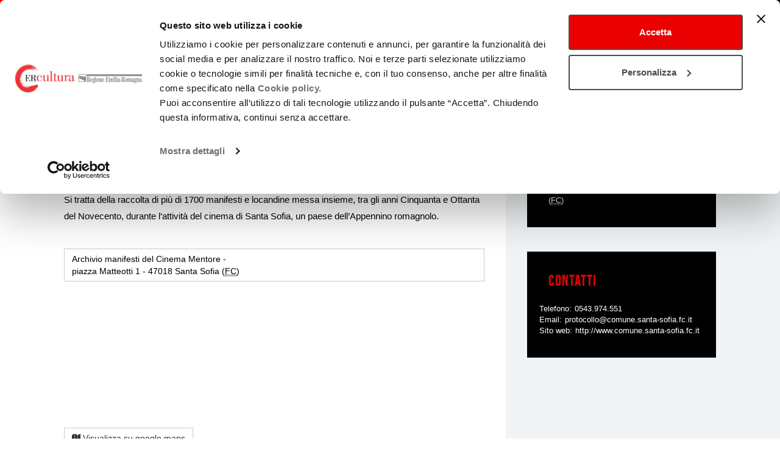

--- FILE ---
content_type: text/html; charset=UTF-8
request_url: https://cinema.emiliaromagnacultura.it/it/luogo/archivio-manifesti-del-cinema-mentore/
body_size: 9313
content:
		<!DOCTYPE html>
<html lang="it" dir="ltr">
	<head>
		<script id="Cookiebot" src="https://consent.cookiebot.com/uc.js" data-cbid="f3709b45-34bf-4bdb-a89a-93a8b543332c" data-blockingmode="auto"></script>
		<meta charset="utf-8">
		<meta http-equiv="X-UA-Compatible" content="IE=edge">
		<meta name="viewport" content="width=device-width, initial-scale=1">
		<link rel="icon" href="/favicon.ico?v=2" type="image/x-icon" />
    
		<title>Archivio manifesti del Cinema Mentore - Cinema in Emilia-Romagna</title>

    
<!-- This site is optimized with the Yoast SEO plugin v5.9.3 - https://yoast.com/wordpress/plugins/seo/ -->
<link rel="canonical" href="https://cinema.emiliaromagnacultura.it/it/luogo/archivio-manifesti-del-cinema-mentore/" />
<meta property="og:locale" content="it_IT" />
<meta property="og:locale:alternate" content="en_US" />
<meta property="og:type" content="article" />
<meta property="og:title" content="Archivio manifesti del Cinema Mentore - Cinema in Emilia-Romagna" />
<meta property="og:description" content="Si tratta della raccolta di più di 1700 manifesti e locandine messa insieme, tra gli anni Cinquanta e Ottanta del Novecento, durante l’attività del cinema di Santa Sofia, un paese dell’Appennino romagnolo." />
<meta property="og:url" content="https://cinema.emiliaromagnacultura.it/it/luogo/archivio-manifesti-del-cinema-mentore/" />
<meta property="og:site_name" content="Cinema in Emilia-Romagna" />
<meta property="article:publisher" content="https://www.facebook.com/CulturaEmiliaRomagna/" />
<meta name="twitter:card" content="summary" />
<meta name="twitter:description" content="Si tratta della raccolta di più di 1700 manifesti e locandine messa insieme, tra gli anni Cinquanta e Ottanta del Novecento, durante l’attività del cinema di Santa Sofia, un paese dell’Appennino romagnolo." />
<meta name="twitter:title" content="Archivio manifesti del Cinema Mentore - Cinema in Emilia-Romagna" />
<meta name="twitter:site" content="@culturaRER" />
<meta name="twitter:creator" content="@culturaRER" />
<script type='application/ld+json'>{"@context":"http:\/\/schema.org","@type":"WebSite","@id":"#website","url":"https:\/\/cinema.emiliaromagnacultura.it\/it\/","name":"Cinema in Emilia-Romagna","potentialAction":{"@type":"SearchAction","target":"https:\/\/cinema.emiliaromagnacultura.it\/it\/?s={search_term_string}","query-input":"required name=search_term_string"}}</script>
<script type='application/ld+json'>{"@context":"http:\/\/schema.org","@type":"Organization","url":"https:\/\/cinema.emiliaromagnacultura.it\/it\/luogo\/archivio-manifesti-del-cinema-mentore\/","sameAs":["https:\/\/www.facebook.com\/CulturaEmiliaRomagna\/","https:\/\/www.youtube.com\/channel\/UCeZslNiBcY-XmHrDC97WPBA","https:\/\/twitter.com\/culturaRER"],"@id":"#organization","name":"Regione Emilia Romagna Cinema","logo":"https:\/\/cinema.emiliaromagnacultura.it\/wp-content\/uploads\/2018\/01\/ER-CINEMA.jpg"}</script>
<!-- / Yoast SEO plugin. -->

<link rel='dns-prefetch' href='//s.w.org' />
		<script>
			window._wpemojiSettings = {"baseUrl":"https:\/\/s.w.org\/images\/core\/emoji\/2.4\/72x72\/","ext":".png","svgUrl":"https:\/\/s.w.org\/images\/core\/emoji\/2.4\/svg\/","svgExt":".svg","source":{"concatemoji":"https:\/\/cinema.emiliaromagnacultura.it\/wp-includes\/js\/wp-emoji-release.min.js?ver=4.9.3"}};
			!function(a,b,c){function d(a,b){var c=String.fromCharCode;l.clearRect(0,0,k.width,k.height),l.fillText(c.apply(this,a),0,0);var d=k.toDataURL();l.clearRect(0,0,k.width,k.height),l.fillText(c.apply(this,b),0,0);var e=k.toDataURL();return d===e}function e(a){var b;if(!l||!l.fillText)return!1;switch(l.textBaseline="top",l.font="600 32px Arial",a){case"flag":return!(b=d([55356,56826,55356,56819],[55356,56826,8203,55356,56819]))&&(b=d([55356,57332,56128,56423,56128,56418,56128,56421,56128,56430,56128,56423,56128,56447],[55356,57332,8203,56128,56423,8203,56128,56418,8203,56128,56421,8203,56128,56430,8203,56128,56423,8203,56128,56447]),!b);case"emoji":return b=d([55357,56692,8205,9792,65039],[55357,56692,8203,9792,65039]),!b}return!1}function f(a){var c=b.createElement("script");c.src=a,c.defer=c.type="text/javascript",b.getElementsByTagName("head")[0].appendChild(c)}var g,h,i,j,k=b.createElement("canvas"),l=k.getContext&&k.getContext("2d");for(j=Array("flag","emoji"),c.supports={everything:!0,everythingExceptFlag:!0},i=0;i<j.length;i++)c.supports[j[i]]=e(j[i]),c.supports.everything=c.supports.everything&&c.supports[j[i]],"flag"!==j[i]&&(c.supports.everythingExceptFlag=c.supports.everythingExceptFlag&&c.supports[j[i]]);c.supports.everythingExceptFlag=c.supports.everythingExceptFlag&&!c.supports.flag,c.DOMReady=!1,c.readyCallback=function(){c.DOMReady=!0},c.supports.everything||(h=function(){c.readyCallback()},b.addEventListener?(b.addEventListener("DOMContentLoaded",h,!1),a.addEventListener("load",h,!1)):(a.attachEvent("onload",h),b.attachEvent("onreadystatechange",function(){"complete"===b.readyState&&c.readyCallback()})),g=c.source||{},g.concatemoji?f(g.concatemoji):g.wpemoji&&g.twemoji&&(f(g.twemoji),f(g.wpemoji)))}(window,document,window._wpemojiSettings);
		</script>
		<style>
img.wp-smiley,
img.emoji {
	display: inline !important;
	border: none !important;
	box-shadow: none !important;
	height: 1em !important;
	width: 1em !important;
	margin: 0 .07em !important;
	vertical-align: -0.1em !important;
	background: none !important;
	padding: 0 !important;
}
</style>
<script src='https://cinema.emiliaromagnacultura.it/wp-includes/js/jquery/jquery.js?ver=1.12.4&#038;h=8a075a8a3ed6822d53dfaf7e722e492a'></script>
<script src='https://cinema.emiliaromagnacultura.it/wp-includes/js/jquery/jquery-migrate.min.js?ver=1.4.1'></script>
<link rel='https://api.w.org/' href='https://cinema.emiliaromagnacultura.it/wp-json/' />
<link rel="EditURI" type="application/rsd+xml" title="RSD" href="https://cinema.emiliaromagnacultura.it/xmlrpc.php?rsd" />
<link rel="wlwmanifest" type="application/wlwmanifest+xml" href="https://cinema.emiliaromagnacultura.it/wp-includes/wlwmanifest.xml" /> 
<meta name="generator" content="WordPress 4.9.3" />
<link rel='shortlink' href='https://cinema.emiliaromagnacultura.it/?p=6714' />
<link rel="alternate" type="application/json+oembed" href="https://cinema.emiliaromagnacultura.it/wp-json/oembed/1.0/embed?url=https%3A%2F%2Fcinema.emiliaromagnacultura.it%2Fit%2Fluogo%2Farchivio-manifesti-del-cinema-mentore%2F" />
<link rel="alternate" type="text/xml+oembed" href="https://cinema.emiliaromagnacultura.it/wp-json/oembed/1.0/embed?url=https%3A%2F%2Fcinema.emiliaromagnacultura.it%2Fit%2Fluogo%2Farchivio-manifesti-del-cinema-mentore%2F&#038;format=xml" />
<link rel="alternate" href="https://cinema.emiliaromagnacultura.it/it/luogo/archivio-manifesti-del-cinema-mentore/" hreflang="it" />
<link rel="alternate" href="https://cinema.emiliaromagnacultura.it/en/luogo/archivio-manifesti-del-cinema-mentore-2/" hreflang="en" />
<link rel="alternate" href="https://cinema.emiliaromagnacultura.it/it/luogo/archivio-manifesti-del-cinema-mentore/" hreflang="x-default" />

    <script>
    	var ajaxurl = 'https://cinema.emiliaromagnacultura.it/wp-admin/admin-ajax.php';
    </script>
    <script src="https://cinema.emiliaromagnacultura.it/wp-content/themes/cinemaer/static/js/html5shiv.min.js?v=1454518159"></script>
<script src="https://cinema.emiliaromagnacultura.it/wp-content/themes/cinemaer/static/js/respond.min.js?v=1454518159"></script>
<script src="https://cinema.emiliaromagnacultura.it/wp-content/themes/cinemaer/static/min/10-libs/011-momentjs/moment-with-locales.min.js?v=1449219129"></script>
<script src="https://cinema.emiliaromagnacultura.it/wp-content/themes/cinemaer/static/min/10-libs/012-jquery-ui/jquery-ui.min.js?v=1426060174"></script>
<script src="https://cinema.emiliaromagnacultura.it/wp-content/themes/cinemaer/static/min/10-libs/012-jquery-ui/jquery-ui.min.datepicker-it.js?v=1465806014"></script>
<script src="https://cinema.emiliaromagnacultura.it/wp-content/themes/cinemaer/static/min/10-libs/020-bootstrap/js/bootstrap.min.js?v=1453311241"></script>
<script src="https://cinema.emiliaromagnacultura.it/wp-content/themes/cinemaer/static/min/10-libs/021-bootstrap-datepicker/js/bootstrap-datetimepicker.min.js?v=1446049165"></script>
<script src="https://cinema.emiliaromagnacultura.it/wp-content/themes/cinemaer/static/min/10-libs/022-bootstrap-rangedatepicker/daterangepicker.js?v=1484678839"></script>
<script src="https://cinema.emiliaromagnacultura.it/wp-content/themes/cinemaer/static/min/10-libs/050-swiper/js/swiper.jquery.min.js?v=1453478873"></script>
<script src="https://cinema.emiliaromagnacultura.it/wp-content/themes/cinemaer/static/min/10-libs/060-screenfull/screenfull.min.js?v=1455633275"></script>
<script src="https://cinema.emiliaromagnacultura.it/wp-content/themes/cinemaer/static/min/10-libs/060-validator/validator.js?v=1489716060"></script>
<script src="https://cinema.emiliaromagnacultura.it/wp-content/themes/cinemaer/static/min/10-libs/070-pinchzoom/pinchzoom.js?v=1549274148"></script>
<script src="https://cinema.emiliaromagnacultura.it/wp-content/themes/cinemaer/static/min/10-libs/080-markercluster/markerclusterer.min.js?v=1427898960"></script>
<script src="https://cinema.emiliaromagnacultura.it/wp-content/themes/cinemaer/static/min/10-libs/090-select2/js/01-select2.js?v=1691506254"></script>
<script src="https://cinema.emiliaromagnacultura.it/wp-content/themes/cinemaer/static/min/10-libs/090-select2/js/02-select2-it.js?v=1691506254"></script>
<script src="https://cinema.emiliaromagnacultura.it/wp-content/themes/cinemaer/static/min/10-libs/100-photoswipe/jquery.photoswipe.js?v=1458132842"></script>
<script src="https://cinema.emiliaromagnacultura.it/wp-content/themes/cinemaer/static/min/10-libs/100-photoswipe/photoswipe-ui-default.min.js?v=1458132842"></script>
<script src="https://cinema.emiliaromagnacultura.it/wp-content/themes/cinemaer/static/min/10-libs/100-photoswipe/photoswipe.min.js?v=1458132843"></script>
<script src="https://cinema.emiliaromagnacultura.it/wp-content/themes/cinemaer/static/min/10-libs/110-stiky-kit/jquery.sticky-kit.min.js?v=1468338688"></script>
<script src="https://cinema.emiliaromagnacultura.it/wp-content/themes/cinemaer/static/min/30-global/js/agenda.js?v=1552565997"></script>
<script src="https://cinema.emiliaromagnacultura.it/wp-content/themes/cinemaer/static/min/30-global/js/main.js?v=1753878765"></script>

    <script src="https://maps.googleapis.com/maps/api/js?key=AIzaSyDt3F4SrnjwXnbqok3dl327Bd0GIc7KryU&callback=on_init_map"></script>
		<!--[if lt IE 9]>
		  <script src="/wp-content/themes/cinemaer/static/js/html5shiv.min.js"></script>
		  <script src="/wp-content/themes/cinemaer/static/js/respond.min.js"></script>
		<![endif]-->
    	<link href="https://cinema.emiliaromagnacultura.it/wp-content/themes/cinemaer/static/min/10-libs/012-jquery-ui/jquery-ui.min.css?v=1426060174" rel="stylesheet"/>
<link href="https://cinema.emiliaromagnacultura.it/wp-content/themes/cinemaer/static/min/10-libs/020-bootstrap/css/bootstrap-xl.min.css?v=1457024624" rel="stylesheet"/>
<link href="https://cinema.emiliaromagnacultura.it/wp-content/themes/cinemaer/static/min/10-libs/021-bootstrap-datepicker/css/bootstrap-datetimepicker.css?v=1446049165" rel="stylesheet"/>
<link href="https://cinema.emiliaromagnacultura.it/wp-content/themes/cinemaer/static/min/10-libs/022-bootstrap-rangedatepicker/daterangepicker.css?v=1484678839" rel="stylesheet"/>
<link href="https://cinema.emiliaromagnacultura.it/wp-content/themes/cinemaer/static/min/10-libs/030-font-awesome/css/font-awesome.min.css?v=1453307866" rel="stylesheet"/>
<link href="https://cinema.emiliaromagnacultura.it/wp-content/themes/cinemaer/static/min/10-libs/040-flag-icon-css/css/flag-icon.min.css?v=1453476018" rel="stylesheet"/>
<link href="https://cinema.emiliaromagnacultura.it/wp-content/themes/cinemaer/static/min/10-libs/050-swiper/css/swiper.min.css?v=1453478871" rel="stylesheet"/>
<link href="https://cinema.emiliaromagnacultura.it/wp-content/themes/cinemaer/static/min/10-libs/090-select2/css/select2.css?v=1691506253" rel="stylesheet"/>
<link href="https://cinema.emiliaromagnacultura.it/wp-content/themes/cinemaer/static/min/10-libs/100-photoswipe/default-skin/default-skin.css?v=1458141390" rel="stylesheet"/>
<link href="https://cinema.emiliaromagnacultura.it/wp-content/themes/cinemaer/static/min/10-libs/100-photoswipe/photoswipe.css?v=1458132843" rel="stylesheet"/>
<link href="https://cinema.emiliaromagnacultura.it/wp-content/themes/cinemaer/static/min/20-font/bebas_neue/bebas_neue.css?v=1453307876" rel="stylesheet"/>
<link href="https://cinema.emiliaromagnacultura.it/wp-content/themes/cinemaer/static/min/20-font/icomoon/style.css?v=1513594065" rel="stylesheet"/>
<link href="https://cinema.emiliaromagnacultura.it/wp-content/themes/cinemaer/static/min/20-font/_icomoon/style.css?v=1453734808" rel="stylesheet"/>
<link href="https://cinema.emiliaromagnacultura.it/wp-content/themes/cinemaer/static/min/30-global/css/agenda.css?v=1548669942" rel="stylesheet"/>
<link href="https://cinema.emiliaromagnacultura.it/wp-content/themes/cinemaer/static/min/30-global/css/filtri-cerca.css?v=1547821390" rel="stylesheet"/>
<link href="https://cinema.emiliaromagnacultura.it/wp-content/themes/cinemaer/static/min/30-global/css/main.css?v=1753881321" rel="stylesheet"/>

  </head>
  <body>
		<!-- Piwik Prod New Tracking Code -->
		<script>
		var _paq = _paq || [];
		var index1 = location.href.indexOf("applicazioni.regione.emilia-romagna.it");
		var index2 = location.href.indexOf("applicazionitest.regione.emilia-romagna.it");
		var index3 = location.href.indexOf("wwwservizitest.regione.emilia-romagna.it");
		var index4 = location.href.indexOf("cm2.regione.emilia-romagna.it");
		var index5 = location.href.indexOf("cm.regione.emilia-romagna.it");
		var index6 = location.href.indexOf("test-cm.regione.emilia-romagna.it");
		var index7 = location.href.indexOf("www2.regione.emilia-romagna.it");
		var index8 = location.href.indexOf("localhost");
		var index9 = location.href.indexOf("//10.");
		(function(){ var u="https://statisticheweb.regione.emilia-romagna.it/analytics/";
		if (index1==-1 && index2==-1 && index3==-1 && index4==-1 && index5==-1 && index6==-1 && index7==-1 && index8==-1 && index9==-1){
				_paq.push(['setSiteId', 178]);
				_paq.push(['setTrackerUrl', u+'piwik.php']);
				_paq.push(['setDocumentTitle', document.domain + "/" + document.title]);
				_paq.push(['trackPageView']);
				_paq.push(['enableLinkTracking']);
				_paq.push(['addTracker', 'https://radioemiliaromagna.matomo.cloud/matomo.php', 5]);
				var d=document, g=d.createElement('script'), s=d.getElementsByTagName('script')[0]; g.type='text/javascript'; g.defer=true; g.async=true; g.src=u+'piwik.js'; g.dataset.cookieconsent='ignore';
				s.parentNode.insertBefore(g,s); }})();
		</script>
		<noscript><p><img src="https://statisticheweb.regione.emilia-romagna.it/analytics/piwik.php?idsite=178" style="border:0" alt="" /></p></noscript>
		<!-- End Piwik Prod New Tracking Code -->	
        <ul class="skip list-unstyled hidden-print">
  <li><a href="#goToHome" title="Torna alla home page" class="sr-only sr-only-focusable" tabindex="1">Torna alla home page</a></li>
  <li><a href="#cercaNelSito" id="skipCercaNelSito" title="Cerca nel sito" class="sr-only sr-only-focusable" tabindex="1">Cerca nel sito</a></li>
  <li><a href="#contenutoPagina" title="Salta ai contenuti" accesskey="k" class="sr-only sr-only-focusable" tabindex="1">Salta ai contenuti</a> </li>
  <li><a href="#main-menu" title="Salta al menu principale" accesskey="n" class="sr-only sr-only-focusable" tabindex="1">Salta al menu principale</a></li>
</ul>
<nav class="navbar navbar-fixed-top ">
  <div class="container-fluid">
    <div class="navbar-header">
      <button type="button" class="navbar-toggle collapsed hidden-print" data-toggle="collapse" data-target="#main-menu" aria-expanded="false"> <span class="sr-only">Toggle navigation</span> <span class="icon-bar"></span> <span class="icon-bar"></span> <span class="icon-bar"></span> </button>
      <a class="navbar-brand" id="goToCreativa" href="https://www.emiliaromagnacultura.it/" accesskey="h"><img src="/wp-content/themes/cinemaer/static/img/logo-creativa-header.png" alt="EmiliaRomagnaCultura" class="img-responsive" /></a>
      <a class="navbar-brand" id="goToHome" href="https://cinema.emiliaromagnacultura.it/it/" accesskey="h"><span class="title01">emiliaromagnacultura/</span><span class="title02">cinema</span></a> </div>
    <div class="collapse navbar-collapse hidden-print" id="main-menu">
      <div class="navbar-row-02" id="navbar-row-complete-menu" data-spy="affix" data-offset-top="81" role="navigation">
        <div class="container">
			      	    <ul  class="nav navbar-nav navbar-main navbar-table">
            	        	            		  		  		  	  	  		  			  				  			  
		  		  			  			  												  				  		  		  		            <li class="navbar-el-table-cell dropdown">
			  				<a class="nav-el-title dropdown-toggle" href="#"  data-toggle="dropdown" role="button" aria-haspopup="true" aria-expanded="false">
			  											<span class="align">
										E-R FILM COMMISSION
																		<span class="caret visible-xs-inline-block"></span>
												</span>
						
			  			  </a>
			  			  					    <ul  class="dropdown-menu menu-level-1">
            	        	            		  		  		  	  	  		  			  				  			  
		  		  		  			  		            <li class=" ">
			  				<a class="nav-el-title " href="https://cinema.emiliaromagnacultura.it/it/er-film-commission/chi-siamo/" >
			  										Chi Siamo
						
			  			  </a>
			  			            </li>
            	        	            		  		  		  	  	  		  			  				  			  
		  		  		  			  		            <li class=" ">
			  				<a class="nav-el-title " href="https://cinema.emiliaromagnacultura.it/it/er-film-commission/la-nostra-rete/" >
			  										La Nostra Rete
						
			  			  </a>
			  			            </li>
            	        	            		  		  		  	  	  		  			  				  			  
		  		  		  			  												  			  		            <li class="  dropdown">
			  			  	  <a href="#" class="nav-el-title dropdown-toggle"  data-toggle="dropdown" role="button" aria-haspopup="true" aria-expanded="false">
			  										Accordi territoriali
						
			  			  	  	<span class="caret visible-xs-inline-block"></span>
				  </a>
				  	    <ul  class="dropdown-menu">
            	        	            		  		  		  	  	  		  			  				  			  
		  		  		            <li class=" ">
			  				<a class="nav-el-title " href="https://cinema.emiliaromagnacultura.it/it/er-film-commission/accordi-territoriali/rete-comuni/" >
			  										Rete Comuni
						
			  			  </a>
			  			            </li>
          </ul>
			  			            </li>
            	        	            		  		  		  	  	  		  			  				  			  
		  		  		  			  		            <li class=" ">
			  				<a class="nav-el-title " href="https://cinema.emiliaromagnacultura.it/it/er-film-commission/analisi-dati/" >
			  										Analisi Dati
						
			  			  </a>
			  			            </li>
          </ul>
			            </li>
            	        	            		  		  		  	  	  		  			  				  			  
		  		  			  			  												  				  		  		  		            <li class="navbar-el-table-cell dropdown">
			  				<a class="nav-el-title dropdown-toggle" href="#"  data-toggle="dropdown" role="button" aria-haspopup="true" aria-expanded="false">
			  											<span class="align">
										BANDI
																		<span class="caret visible-xs-inline-block"></span>
												</span>
						
			  			  </a>
			  			  					    <ul  class="dropdown-menu menu-level-1">
            	        	            		  		  		  	  	  		  			  				  			  
		  		  		  			  		            <li class=" ">
			  				<a class="nav-el-title " href="https://cinema.emiliaromagnacultura.it/tipologia-bando/per-lo-sviluppo/" >
			  										Sviluppo
						
			  			  </a>
			  			            </li>
            	        	            		  		  		  	  	  		  			  				  			  
		  		  		  			  		            <li class=" ">
			  				<a class="nav-el-title " href="https://cinema.emiliaromagnacultura.it/tipologia-bando/bando-produzione/" >
			  										Produzione
						
			  			  </a>
			  			            </li>
            	        	            		  		  		  	  	  		  			  				  			  
		  		  		  			  		            <li class=" ">
			  				<a class="nav-el-title " href="https://cinema.emiliaromagnacultura.it/tipologia-bando/bando-promozione/" >
			  										Promozione
						
			  			  </a>
			  			            </li>
            	        	            		  		  		  	  	  		  			  				  			  
		  		  		  			  												  			  		            <li class="  dropdown">
			  			  	  <a href="#" class="nav-el-title dropdown-toggle"  data-toggle="dropdown" role="button" aria-haspopup="true" aria-expanded="false">
			  										Normativa di Riferimento
						
			  			  	  	<span class="caret visible-xs-inline-block"></span>
				  </a>
				  	    <ul  class="dropdown-menu">
            	        	            		  		  		  	  	  		  			  				  			  
		  		  		            <li class=" ">
			  				<a class="nav-el-title " href="https://cinema.emiliaromagnacultura.it/tipologia-legge/nazionale/" >
			  										Nazionale
						
			  			  </a>
			  			            </li>
            	        	            		  		  		  	  	  		  			  				  			  
		  		  		            <li class=" ">
			  				<a class="nav-el-title " href="https://cinema.emiliaromagnacultura.it/tipologia-legge/regionale/" >
			  										Regionale
						
			  			  </a>
			  			            </li>
          </ul>
			  			            </li>
          </ul>
			            </li>
            	        	            		  		  		  	  	  		  			  				  			  
		  		  			  			  												  				  		  		  		            <li class="navbar-el-table-cell dropdown">
			  				<a class="nav-el-title dropdown-toggle" href="https://cinema.emiliaromagnacultura.it/it/produzioni/"  data-toggle="dropdown" role="button" aria-haspopup="true" aria-expanded="false">
			  											<span class="align">
										PRODUZIONE
																		<span class="caret visible-xs-inline-block"></span>
												</span>
						
			  			  </a>
			  			  					    <ul  class="dropdown-menu menu-level-1">
            	        	            		  		  		  	  	  		  			  				  			  
		  		  		  			  		            <li class=" ">
			  				<a class="nav-el-title " href="https://cinema.emiliaromagnacultura.it/it/produzioni/location/" >
			  										Location
						
			  			  </a>
			  			            </li>
            	        	            		  		  		  	  	  		  			  				  			  
		  		  		  			  		            <li class=" ">
			  				<a class="nav-el-title " href="https://cinema.emiliaromagnacultura.it/it/archivio-luoghi/teatri-di-posa/" >
			  										Teatri di posa
						
			  			  </a>
			  			            </li>
            	        	        	  	      	            		  		  		  	  	  		  			  				  			  
		  		  		  			  												  			  		            <li class=" no-link dropdown">
			  			  	  <a href="#" class="nav-el-title dropdown-toggle"  data-toggle="dropdown" role="button" aria-haspopup="true" aria-expanded="false">
			  										Guida alla produzione
						
			  			  	  	<span class="caret visible-xs-inline-block"></span>
				  </a>
				  	    <ul  class="dropdown-menu">
            	        	            		  		  		  	  	  		  			  				  			  
		  		  		            <li class=" ">
			  				<a class="nav-el-title " href="https://cinema.emiliaromagnacultura.it/it/produzioni/guida-alla-produzione/sono-un-professionista-o-un-impresa/" >
			  										Sono un professionista o un’impresa
						
			  			  </a>
			  			            </li>
            	        	            		  		  		  	  	  		  			  				  			  
		  		  		            <li class=" ">
			  				<a class="nav-el-title " href="https://cinema.emiliaromagnacultura.it/it/produzioni/guida-alla-produzione/cerco-un-professionista-o-un-impresa/" >
			  										Cerco un professionista o un’impresa
						
			  			  </a>
			  			            </li>
          </ul>
			  			            </li>
            	        	            		  		  		  	  	  		  			  				  			  
		  		  		  			  		            <li class=" ">
			  				<a class="nav-el-title " href="https://cinema.emiliaromagnacultura.it/it/produzioni/casting/" >
			  										Casting
						
			  			  </a>
			  			            </li>
            	        	            		  		  		  	  	  		  			  				  			  
		  		  		  			  		            <li class=" ">
			  				<a class="nav-el-title " href="https://cinema.emiliaromagnacultura.it/it/produzioni/green-film/" >
			  										Green Film
						
			  			  </a>
			  			            </li>
          </ul>
			            </li>
            	        	            		  		  		  	  	  		  			  				  			  
		  		  			  			  												  				  		  		  		            <li class="navbar-el-table-cell dropdown">
			  				<a class="nav-el-title dropdown-toggle" href="https://cinema.emiliaromagnacultura.it/it/promozione/"  data-toggle="dropdown" role="button" aria-haspopup="true" aria-expanded="false">
			  											<span class="align">
										PROMOZIONE
																		<span class="caret visible-xs-inline-block"></span>
												</span>
						
			  			  </a>
			  			  					    <ul  class="dropdown-menu menu-level-1">
            	        	            		  		  		  	  	  		  			  				  			  
		  		  		  			  		            <li class=" ">
			  				<a class="nav-el-title " href="https://cinema.emiliaromagnacultura.it/it/promozione/fondazione-cineteca-di-bologna/" >
			  										Fondazione Cineteca di Bologna
						
			  			  </a>
			  			            </li>
            	        	            		  		  		  	  	  		  			  				  			  
		  		  		  			  		            <li class=" ">
			  				<a class="nav-el-title " href="https://cinema.emiliaromagnacultura.it/it/promozione/festival-e-rassegne/" >
			  										Festival
						
			  			  </a>
			  			            </li>
            	        	            		  		  		  	  	  		  			  				  			  
		  		  		  			  		            <li class=" ">
			  				<a class="nav-el-title " href="https://cinema.emiliaromagnacultura.it/it/promozione/doc-tour/" >
			  										Doc in Tour
						
			  			  </a>
			  			            </li>
            	        	            		  		  		  	  	  		  			  				  			  
		  		  		  			  		            <li class=" ">
			  				<a class="nav-el-title " href="https://cinema.emiliaromagnacultura.it/it/promozione/azioni-di-sistema/" >
			  										Azioni di Sistema
						
			  			  </a>
			  			            </li>
            	        	        	  	      	            		  		  		  	  	  		  			  				  			  
		  		  		  			  												  			  		            <li class=" no-link dropdown">
			  			  	  <a href="#" class="nav-el-title dropdown-toggle"  data-toggle="dropdown" role="button" aria-haspopup="true" aria-expanded="false">
			  										Catalogo Opere Sostenute
						
			  			  	  	<span class="caret visible-xs-inline-block"></span>
				  </a>
				  	    <ul  class="dropdown-menu">
            	        	            		  		  		  	  	  		  			  				  			  
		  		  		            <li class=" ">
			  				<a class="nav-el-title " href="https://cinema.emiliaromagnacultura.it/it/promozione/produzioni-sostenute/progetti-di-sviluppo/" >
			  										Sviluppo
						
			  			  </a>
			  			            </li>
            	        	            		  		  		  	  	  		  			  				  			  
		  		  		            <li class=" ">
			  				<a class="nav-el-title " href="https://cinema.emiliaromagnacultura.it/it/promozione/produzioni-sostenute/" >
			  										Produzione
						
			  			  </a>
			  			            </li>
          </ul>
			  			            </li>
          </ul>
			            </li>
            	        	            		  		  		  	  	  		  			  				  			  
		  		  			  			  												  				  		  		  		            <li class="navbar-el-table-cell dropdown">
			  				<a class="nav-el-title dropdown-toggle" href="https://cinema.emiliaromagnacultura.it/it/sale/"  data-toggle="dropdown" role="button" aria-haspopup="true" aria-expanded="false">
			  											<span class="align">
										SALE
																		<span class="caret visible-xs-inline-block"></span>
												</span>
						
			  			  </a>
			  			  					    <ul  class="dropdown-menu menu-level-1">
            	        	            		  		  		  	  	  		  			  				  			  
		  		  		  			  		            <li class=" ">
			  				<a class="nav-el-title " href="https://cinema.emiliaromagnacultura.it/it/sale/normativa-di-riferimento/" >
			  										Normativa di Riferimento
						
			  			  </a>
			  			            </li>
            	        	            		  		  		  	  	  		  			  				  			  
		  		  		  			  		            <li class=" ">
			  				<a class="nav-el-title " href="https://cinema.emiliaromagnacultura.it/it/sale/sale-cinematografiche/" >
			  										Sale cinematografiche
						
			  			  </a>
			  			            </li>
          </ul>
			            </li>
            	        	            		  		  		  	  	  		  			  				  			  
		  		  			  			  												  				  		  		  		            <li class="navbar-el-table-cell dropdown">
			  				<a class="nav-el-title dropdown-toggle" href="https://cinema.emiliaromagnacultura.it/it/formazione/"  data-toggle="dropdown" role="button" aria-haspopup="true" aria-expanded="false">
			  											<span class="align">
										FORMAZIONE
																		<span class="caret visible-xs-inline-block"></span>
												</span>
						
			  			  </a>
			  			  					    <ul  class="dropdown-menu menu-level-1">
            	        	            		  		  		  	  	  		  			  				  			  
		  		  		  			  		            <li class=" ">
			  				<a class="nav-el-title " href="https://cinema.emiliaromagnacultura.it/it/formazione/formazione-fse/" >
			  										Formazione FSE
						
			  			  </a>
			  			            </li>
          </ul>
			            </li>
            	        	            		  		  		  	  	  		  			  				  			  
		  		  			  			  												  				  		  		  		            <li class="navbar-el-table-cell dropdown">
			  				<a class="nav-el-title dropdown-toggle" href="https://cinema.emiliaromagnacultura.it/it/cineturismo/"  data-toggle="dropdown" role="button" aria-haspopup="true" aria-expanded="false">
			  											<span class="align">
										CINETURISMO
																		<span class="caret visible-xs-inline-block"></span>
												</span>
						
			  			  </a>
			  			  					    <ul  class="dropdown-menu menu-level-1">
            	        	            		  		  		  	  	  		  			  				  			  
		  		  		  			  		            <li class=" ">
			  				<a class="nav-el-title " href="https://cinema.emiliaromagnacultura.it/it/cineturismo/percorsi-di-cinema/" >
			  										Percorsi di Cinema
						
			  			  </a>
			  			            </li>
            	        	            		  		  		  	  	  		  			  				  			  
		  		  		  			  		            <li class=" ">
			  				<a class="nav-el-title " href="https://cinema.emiliaromagnacultura.it/it/cineturismo/itinerari/" >
			  										Itinerari
						
			  			  </a>
			  			            </li>
            	        	            		  		  		  	  	  		  			  				  			  
		  		  		  			  		            <li class=" ">
			  				<a class="nav-el-title " href="https://cinema.emiliaromagnacultura.it/it/cineturismo/italy-for-movies/" >
			  										Italy for Movies
						
			  			  </a>
			  			            </li>
          </ul>
			            </li>
            	        	            		  		  		  	  	  		  			  				  			  
		  		  			  			  												  				  		  		  		            <li class="navbar-el-table-cell dropdown">
			  				<a class="nav-el-title dropdown-toggle" href="#"  data-toggle="dropdown" role="button" aria-haspopup="true" aria-expanded="false">
			  											<span class="align">
										NEWS
																		<span class="caret visible-xs-inline-block"></span>
												</span>
						
			  			  </a>
			  			  					    <ul  class="dropdown-menu menu-level-1">
            	        	            		  		  		  	  	  		  			  				  			  
		  		  		  			  		            <li class=" ">
			  				<a class="nav-el-title " href="https://cinema.emiliaromagnacultura.it/it/agenda-e-news/news/" >
			  										Archivio Notizie
						
			  			  </a>
			  			            </li>
            	        	            		  		  		  	  	  		  			  				  			  
		  		  		  			  		            <li class=" ">
			  				<a class="nav-el-title " href="https://cinema.emiliaromagnacultura.it/it/agenda-e-news/cartellone/" >
			  										Cartellone Cinema
						
			  			  </a>
			  			            </li>
          </ul>
			            </li>
          </ul>
        </div>
      </div>
      <div class="navbar-row-01">
        <div class="container">
		  <ul class="nav navbar-nav navbar-lang navbar-right">

			        <li class="lang-it active" lang="it">
          <a href="https://cinema.emiliaromagnacultura.it/it/luogo/archivio-manifesti-del-cinema-mentore/" title="Italiano"><span class="sr-only"> (lingua attuale)</span>
            <span class="flag-icon flag-icon-it flag-icon-squared"></span>
          </a>
        </li>
			        <li class="lang-en " lang="en">
          <a href="https://cinema.emiliaromagnacultura.it/en/" title="English"><span class="sr-only"></span>
            <span class="flag-icon flag-icon-gb flag-icon-squared"></span>
          </a>
        </li>
			  
		  </ul>		
        <ul class="nav navbar-nav navbar-social navbar-right">
                    <li><a href="https://www.facebook.com/EmiliaRomagnaFilmCommission" title="Pagina Facebook di Emilia Romagna FilmCommission" rel="nofollow"><span class="fa-stack"> <span class="fa fa-circle fa-stack-2x"></span> <span class="fa fa-facebook fa-stack-1x fa-inverse"></span> </span> </a></li>
          <li><a href="https://www.linkedin.com/company/emilia-romagna-film-commission" title="Linkedin" rel="nofollow"><span class="fa-stack"> <span class="fa fa-circle fa-stack-2x"></span> <span class="fa fa-linkedin fa-stack-1x fa-inverse"></span> </span> </a></li>
          <li><a href="https://www.instagram.com/emiliaromagnafilmcommission/" title="Instagram" rel="nofollow"><span class="fa-stack"> <span class="fa fa-circle fa-stack-2x"></span> <span class="fa fa-instagram fa-stack-1x fa-inverse"></span> </span> </a></li>
          <li><a href="https://www.youtube.com/channel/UCeZslNiBcY-XmHrDC97WPBA" title="Youtube" rel="nofollow"><span class="fa-stack"> <span class="fa fa-circle fa-stack-2x"></span> <span class="fa fa-youtube fa-stack-1x fa-inverse"></span> </span> </a></li>
                  </ul>
          <ul class="nav navbar-nav navbar-area_stampa navbar-right">
                                    <li class="navbar-cerca_sito"><a class="hidden-xs btn-cerca_sito collapsed" role="button" data-toggle="collapse" href="#collapseCercaNelSito" aria-expanded="false" aria-controls="collapseCercaNelSito" title="apri/chiudi la ricerca del sito"><span class="fa fa-search"></span><span class="fa fa-close"></span></a>
              <div class="cerca_sito-contianer collapse width" id="collapseCercaNelSito">
                <form class="navbar-form navbar-left" id="searchform" accesskey="c" role="search" action="/">
                  <div class="form-group">
				  	<label for="cercaNelSito" class="sr-only">Cerca nel sito</label>
                    <input type="text" class="form-control" placeholder="Cerca" id="cercaNelSito" name="s" value="">
                  </div>
                  <button type="submit" class="btn btn-form-cerca_sito" id="searchsubmit">Invia</button>
                </form>
              </div>
            </li>
          </ul>
		  <a href="http://www.regione.emilia-romagna.it/" target="_blank" rel="nofollow" class="navbar-btn navbar-rer">
        <span class="sr-only">Regione Emilia Romagna</span>
        <span class="navbar-rer-image"><img src="/wp-content/themes/cinemaer/static/img/logo-rer.png" alt="Regione Emilia Romagna" class="img-responsive" /></span>
      </a>
              <span  rel="nofollow" class="navbar-btn navbar-cultura">
          <span class="sr-only">a cura di Assessorato Cultura e Paesaggio</span>
          <span class="navbar-rer-image">
            <img src="/wp-content/themes/cinemaer/static/img/a-cura-di-assessorato2025-large2.png" alt="a cura di assessorato Cultura, Parchi e Forestazione, Tutela e Valorizzazione della Biodiversità, Pari Opportunità" class="img-responsive" />
          </span>
        </span>
                    </div>
      </div>
	  <div class="magic-line-container" data-spy="affix" data-offset-top="81"><div class="container"><div id="magic-line"></div></div></div>
    </div>
    <!-- /.navbar-collapse -->
  </div>
  <!-- /.container-fluid -->
</nav>	
	<div id="contenutoPagina" tabindex="-1">
				<div class="main-container">
														<div class="section section-breadcrumbs">
										<div class="container extra-padding-container">
						<div class="align">	
							<ol class="breadcrumb">
							<li>Biblioteche e archivi</li>							</ol>
						</div>
					</div>
				</div>
        	        					<div class="section section-article">
		<div class="container extra-padding-container">
			<div class="row row-35px-gutter">
				<div class="col-sm-8 col-35px-gutter col-main">
					<div class="section section-article-testi">
						<h1 class="article-titolo article-testi-element">Archivio manifesti del Cinema Mentore</h1>
						<div class="article-images article-testi-element">
													</div>
						<div class="article-testo article-testi-element">
							<p class="p1"><span class="s1">Si tratta della raccolta di più di 1700 manifesti e locandine messa insieme, tra gli anni Cinquanta e Ottanta del Novecento, durante l’attività del cinema di Santa Sofia, un paese dell’Appennino romagnolo.<br />
</span></p>

						</div>
					</div>	
					
								  
									  
					
					
	

			  
							<div class="section section-mappa">
					<div class="section-header">Archivio manifesti del Cinema Mentore - <div class="indirizzo">
	piazza Matteotti 1 - 47018
		Santa Sofia 
			 (<abbr title="Forlì-Cesena">FC</abbr>)
	</div></div>
				<div class="embed-responsive embed-responsive-3by1">
			<div id="mappa_6714" class="google_maps embed-responsive-item"></div>
						<script>    
				jQuery(function($){
					var map = new google.maps.Map(document.getElementById('mappa_6714'), {
						center: {lat: 43.946817016984, lng: 11.907627911132 },
						zoom: 17,
						scrollwheel: false,
						mapTypeId: google.maps.MapTypeId.ROADMAP
					});
					var marker = new google.maps.Marker({ map: map, position: {lat: 43.946817016984, lng: 11.907627911132 } });
				});
			</script>
					</div>
		
					<a class="btn btn-default btn-gmaps-link" id="btn-gmaps-link" href="https://www.google.com/maps?q=43.946817016984,11.907627911132"><span class="fa fa-map"></span> Visualizza su google maps</a>
			
	</div>
					<div class="section section-date-articolo">
	<div class="section-content">
		<dl class="dl-inline">
				<dt>Data di pubblicazione</dt>
				<dd>26/05/2016</dd>
				<dt>Ultima modifica</dt>
				<dd>29/07/2016</dd>
		</dl>
	</div>
</div>					</div>
				<div class="col-sm-4 col-35px-gutter col-sidebar">
						

									
	
					
							

							
								
	<div class="section section-indirizzo black-container">
		<div class="section-header">
			<h2 class="section-title">Indirizzo</h2>
		</div>
		<div class="section-content">
		<div class="indirizzo">
	piazza Matteotti 1 - 47018
		Santa Sofia 
			 (<abbr title="Forlì-Cesena">FC</abbr>)
	</div>		</div>
	</div>
							

								
						
	<div class="section section-contatti black-container">
		
				<div class="section-header">
			<h2 class="section-title">Contatti</h2>
		</div>
		<div class="section-content">
			<dl class="dl-contacts dl-inline">
				<div class="row">
																									<dt>Telefono</dt>
						
													<dd>
									
									0543.974.551
									
							</dd>
																
																													<dt>Email</dt>
						
													<dd>
									
									<a href="mailto:protocollo@comune.santa-sofia.fc.it">protocollo@comune.santa-sofia.fc.it</a>
									
							</dd>
																
																													<dt>Sito web</dt>
						
													<dd>
																	<a href="http://www.comune.santa-sofia.fc.it">http://www.comune.santa-sofia.fc.it</a>
									
							</dd>
																
											</div>
			</dl>
						
		</div>
	</div>
					

		
	
						
		
				
	
					<div class="section section-date-articolo">
	<div class="section-content">
		<dl class="dl-inline">
				<dt>Data di pubblicazione</dt>
				<dd>26/05/2016</dd>
				<dt>Ultima modifica</dt>
				<dd>29/07/2016</dd>
		</dl>
	</div>
</div>					</div>
			</div>	
		</div>
	</div>
			
			<div class="section section-home section-home-banner">
	<div class="container extra-padding-container">
						        
									    
						<div class="row row-2px-gutter">
					        
					   
					   
					<div class="col-sm-6 col-2px-gutter">
													<a href="http://www.cinetecadibologna.it/" class="item-link">
																			<span class="item-image-wrap"><img class="item-image img-responsive img-fill" src="https://cinema.emiliaromagnacultura.it/wp-content/uploads/2016/01/fondazione-680x140.jpg" alt="Cineteca Bologna - Scopri la Cineteca" /></span>
																										</a>
								
					</div>
	
												        
					   
					   
					<div class="col-sm-6 col-2px-gutter">
													<a href="http://www.cineweb-er.com/spettacoli-in-regione/" class="item-link">
																			<span class="item-image-wrap"><img class="item-image img-responsive img-fill" src="https://cinema.emiliaromagnacultura.it/wp-content/uploads/2016/01/banner_CINEMA-680x140.jpg" alt="Al cinema oggi" /></span>
																										</a>
								
					</div>
	
				    
					</div>
								</div>
</div>		

			
		</div>
	</div>
 	<footer class="footer">
	<div class="footer-top">
		<div class="container extra-padding-container">
			<div class="footer-headings">
				<!--<div class="col-sm-6"><a href="/" class="footer-heding-cinema-er">Cinema <abbr title="Emilia Romagna">ER</abbr></a></div> -->
				<a href="https://www.emiliaromagnacreativa.it/" target="_blank" class="footer-heding-er-cultura">					<img src="/wp-content/themes/cinemaer/static/min/30-global/img/er-cultura-red.png" alt="ER Cultura">
									</a>
			</div>
								
	    <ul  class="nav nav-justified navbar-footer hidden-xs">
            	        	            		  		  		  	  	  		  			  				  			  
		  		  		            <li class=" ">
			  				<span class="nav-el-title">
			  											<span class="align">
										E-R FILM COMMISSION
																		<span class="caret visible-xs-inline-block"></span>
												</span>
						
			  			  </span>
			  			  					
		
    <ul  class="list-unstyled">
            	        	            		  		  		  	  	  		  			  				  			  
		  		  		            <li class=" ">
			  				<a class="nav-el-title " href="https://cinema.emiliaromagnacultura.it/it/er-film-commission/chi-siamo/" >
			  										Chi Siamo
						
			  			  </a>
			  			            </li>
            	        	            		  		  		  	  	  		  			  				  			  
		  		  		            <li class=" ">
			  				<a class="nav-el-title " href="https://cinema.emiliaromagnacultura.it/it/er-film-commission/la-nostra-rete/" >
			  										La Nostra Rete
						
			  			  </a>
			  			            </li>
            	        	            		  		  		  	  	  		  			  				  			  
		  		  		            <li class=" ">
			  			  	  <a href="#" class="nav-el-title " >
			  										Accordi territoriali
						
			  			  	  	<span class="caret visible-xs-inline-block"></span>
				  </a>
				  	
		
    <ul  class="list-unstyled">
            	        	            		  		  		  	  	  		  			  				  			  
		  		  		            <li class=" ">
			  				<a class="nav-el-title " href="https://cinema.emiliaromagnacultura.it/it/er-film-commission/accordi-territoriali/rete-comuni/" >
			  										Rete Comuni
						
			  			  </a>
			  			            </li>
          </ul>
			  			            </li>
            	        	            		  		  		  	  	  		  			  				  			  
		  		  		            <li class=" ">
			  				<a class="nav-el-title " href="https://cinema.emiliaromagnacultura.it/it/er-film-commission/analisi-dati/" >
			  										Analisi Dati
						
			  			  </a>
			  			            </li>
          </ul>
			            </li>
            	        	            		  		  		  	  	  		  			  				  			  
		  		  		            <li class=" ">
			  				<span class="nav-el-title">
			  											<span class="align">
										BANDI
																		<span class="caret visible-xs-inline-block"></span>
												</span>
						
			  			  </span>
			  			  					
		
    <ul  class="list-unstyled">
            	        	            		  		  		  	  	  		  			  				  			  
		  		  		            <li class=" ">
			  				<a class="nav-el-title " href="https://cinema.emiliaromagnacultura.it/tipologia-bando/per-lo-sviluppo/" >
			  										Sviluppo
						
			  			  </a>
			  			            </li>
            	        	            		  		  		  	  	  		  			  				  			  
		  		  		            <li class=" ">
			  				<a class="nav-el-title " href="https://cinema.emiliaromagnacultura.it/tipologia-bando/bando-produzione/" >
			  										Produzione
						
			  			  </a>
			  			            </li>
            	        	            		  		  		  	  	  		  			  				  			  
		  		  		            <li class=" ">
			  				<a class="nav-el-title " href="https://cinema.emiliaromagnacultura.it/tipologia-bando/bando-promozione/" >
			  										Promozione
						
			  			  </a>
			  			            </li>
            	        	            		  		  		  	  	  		  			  				  			  
		  		  		            <li class=" ">
			  			  	  <a href="#" class="nav-el-title " >
			  										Normativa di Riferimento
						
			  			  	  	<span class="caret visible-xs-inline-block"></span>
				  </a>
				  	
		
    <ul  class="list-unstyled">
            	        	            		  		  		  	  	  		  			  				  			  
		  		  		            <li class=" ">
			  				<a class="nav-el-title " href="https://cinema.emiliaromagnacultura.it/tipologia-legge/nazionale/" >
			  										Nazionale
						
			  			  </a>
			  			            </li>
            	        	            		  		  		  	  	  		  			  				  			  
		  		  		            <li class=" ">
			  				<a class="nav-el-title " href="https://cinema.emiliaromagnacultura.it/tipologia-legge/regionale/" >
			  										Regionale
						
			  			  </a>
			  			            </li>
          </ul>
			  			            </li>
          </ul>
			            </li>
            	        	            		  		  		  	  	  		  			  				  			  
		  		  		            <li class=" ">
			  				<span class="nav-el-title">
			  											<span class="align">
										PRODUZIONE
																		<span class="caret visible-xs-inline-block"></span>
												</span>
						
			  			  </span>
			  			  					
		
    <ul  class="list-unstyled">
            	        	            		  		  		  	  	  		  			  				  			  
		  		  		            <li class=" ">
			  				<a class="nav-el-title " href="https://cinema.emiliaromagnacultura.it/it/produzioni/location/" >
			  										Location
						
			  			  </a>
			  			            </li>
            	        	            		  		  		  	  	  		  			  				  			  
		  		  		            <li class=" ">
			  				<a class="nav-el-title " href="https://cinema.emiliaromagnacultura.it/it/archivio-luoghi/teatri-di-posa/" >
			  										Teatri di posa
						
			  			  </a>
			  			            </li>
            	        	        	  	      	            		  		  		  	  	  		  			  				  			  
		  		  		            <li class=" no-link">
			  			  	  <a href="#" class="nav-el-title " >
			  										Guida alla produzione
						
			  			  	  	<span class="caret visible-xs-inline-block"></span>
				  </a>
				  	
		
    <ul  class="list-unstyled">
            	        	            		  		  		  	  	  		  			  				  			  
		  		  		            <li class=" ">
			  				<a class="nav-el-title " href="https://cinema.emiliaromagnacultura.it/it/produzioni/guida-alla-produzione/sono-un-professionista-o-un-impresa/" >
			  										Sono un professionista o un’impresa
						
			  			  </a>
			  			            </li>
            	        	            		  		  		  	  	  		  			  				  			  
		  		  		            <li class=" ">
			  				<a class="nav-el-title " href="https://cinema.emiliaromagnacultura.it/it/produzioni/guida-alla-produzione/cerco-un-professionista-o-un-impresa/" >
			  										Cerco un professionista o un’impresa
						
			  			  </a>
			  			            </li>
          </ul>
			  			            </li>
            	        	            		  		  		  	  	  		  			  				  			  
		  		  		            <li class=" ">
			  				<a class="nav-el-title " href="https://cinema.emiliaromagnacultura.it/it/produzioni/casting/" >
			  										Casting
						
			  			  </a>
			  			            </li>
            	        	            		  		  		  	  	  		  			  				  			  
		  		  		            <li class=" ">
			  				<a class="nav-el-title " href="https://cinema.emiliaromagnacultura.it/it/produzioni/green-film/" >
			  										Green Film
						
			  			  </a>
			  			            </li>
          </ul>
			            </li>
            	        	            		  		  		  	  	  		  			  				  			  
		  		  		            <li class=" ">
			  				<span class="nav-el-title">
			  											<span class="align">
										PROMOZIONE
																		<span class="caret visible-xs-inline-block"></span>
												</span>
						
			  			  </span>
			  			  					
		
    <ul  class="list-unstyled">
            	        	            		  		  		  	  	  		  			  				  			  
		  		  		            <li class=" ">
			  				<a class="nav-el-title " href="https://cinema.emiliaromagnacultura.it/it/promozione/fondazione-cineteca-di-bologna/" >
			  										Fondazione Cineteca di Bologna
						
			  			  </a>
			  			            </li>
            	        	            		  		  		  	  	  		  			  				  			  
		  		  		            <li class=" ">
			  				<a class="nav-el-title " href="https://cinema.emiliaromagnacultura.it/it/promozione/festival-e-rassegne/" >
			  										Festival
						
			  			  </a>
			  			            </li>
            	        	            		  		  		  	  	  		  			  				  			  
		  		  		            <li class=" ">
			  				<a class="nav-el-title " href="https://cinema.emiliaromagnacultura.it/it/promozione/doc-tour/" >
			  										Doc in Tour
						
			  			  </a>
			  			            </li>
            	        	            		  		  		  	  	  		  			  				  			  
		  		  		            <li class=" ">
			  				<a class="nav-el-title " href="https://cinema.emiliaromagnacultura.it/it/promozione/azioni-di-sistema/" >
			  										Azioni di Sistema
						
			  			  </a>
			  			            </li>
            	        	        	  	      	            		  		  		  	  	  		  			  				  			  
		  		  		            <li class=" no-link">
			  			  	  <a href="#" class="nav-el-title " >
			  										Catalogo Opere Sostenute
						
			  			  	  	<span class="caret visible-xs-inline-block"></span>
				  </a>
				  	
		
    <ul  class="list-unstyled">
            	        	            		  		  		  	  	  		  			  				  			  
		  		  		            <li class=" ">
			  				<a class="nav-el-title " href="https://cinema.emiliaromagnacultura.it/it/promozione/produzioni-sostenute/progetti-di-sviluppo/" >
			  										Sviluppo
						
			  			  </a>
			  			            </li>
            	        	            		  		  		  	  	  		  			  				  			  
		  		  		            <li class=" ">
			  				<a class="nav-el-title " href="https://cinema.emiliaromagnacultura.it/it/promozione/produzioni-sostenute/" >
			  										Produzione
						
			  			  </a>
			  			            </li>
          </ul>
			  			            </li>
          </ul>
			            </li>
            	        	            		  		  		  	  	  		  			  				  			  
		  		  		            <li class=" ">
			  				<span class="nav-el-title">
			  											<span class="align">
										SALE
																		<span class="caret visible-xs-inline-block"></span>
												</span>
						
			  			  </span>
			  			  					
		
    <ul  class="list-unstyled">
            	        	            		  		  		  	  	  		  			  				  			  
		  		  		            <li class=" ">
			  				<a class="nav-el-title " href="https://cinema.emiliaromagnacultura.it/it/sale/normativa-di-riferimento/" >
			  										Normativa di Riferimento
						
			  			  </a>
			  			            </li>
            	        	            		  		  		  	  	  		  			  				  			  
		  		  		            <li class=" ">
			  				<a class="nav-el-title " href="https://cinema.emiliaromagnacultura.it/it/sale/sale-cinematografiche/" >
			  										Sale cinematografiche
						
			  			  </a>
			  			            </li>
          </ul>
			            </li>
            	        	            		  		  		  	  	  		  			  				  			  
		  		  		            <li class=" ">
			  				<span class="nav-el-title">
			  											<span class="align">
										FORMAZIONE
																		<span class="caret visible-xs-inline-block"></span>
												</span>
						
			  			  </span>
			  			  					
		
    <ul  class="list-unstyled">
            	        	            		  		  		  	  	  		  			  				  			  
		  		  		            <li class=" ">
			  				<a class="nav-el-title " href="https://cinema.emiliaromagnacultura.it/it/formazione/formazione-fse/" >
			  										Formazione FSE
						
			  			  </a>
			  			            </li>
          </ul>
			            </li>
            	        	            		  		  		  	  	  		  			  				  			  
		  		  		            <li class=" ">
			  				<span class="nav-el-title">
			  											<span class="align">
										CINETURISMO
																		<span class="caret visible-xs-inline-block"></span>
												</span>
						
			  			  </span>
			  			  					
		
    <ul  class="list-unstyled">
            	        	            		  		  		  	  	  		  			  				  			  
		  		  		            <li class=" ">
			  				<a class="nav-el-title " href="https://cinema.emiliaromagnacultura.it/it/cineturismo/percorsi-di-cinema/" >
			  										Percorsi di Cinema
						
			  			  </a>
			  			            </li>
            	        	            		  		  		  	  	  		  			  				  			  
		  		  		            <li class=" ">
			  				<a class="nav-el-title " href="https://cinema.emiliaromagnacultura.it/it/cineturismo/itinerari/" >
			  										Itinerari
						
			  			  </a>
			  			            </li>
            	        	            		  		  		  	  	  		  			  				  			  
		  		  		            <li class=" ">
			  				<a class="nav-el-title " href="https://cinema.emiliaromagnacultura.it/it/cineturismo/italy-for-movies/" >
			  										Italy for Movies
						
			  			  </a>
			  			            </li>
          </ul>
			            </li>
            	        	            		  		  		  	  	  		  			  				  			  
		  		  		            <li class=" ">
			  				<span class="nav-el-title">
			  											<span class="align">
										NEWS
																		<span class="caret visible-xs-inline-block"></span>
												</span>
						
			  			  </span>
			  			  					
		
    <ul  class="list-unstyled">
            	        	            		  		  		  	  	  		  			  				  			  
		  		  		            <li class=" ">
			  				<a class="nav-el-title " href="https://cinema.emiliaromagnacultura.it/it/agenda-e-news/news/" >
			  										Archivio Notizie
						
			  			  </a>
			  			            </li>
            	        	            		  		  		  	  	  		  			  				  			  
		  		  		            <li class=" ">
			  				<a class="nav-el-title " href="https://cinema.emiliaromagnacultura.it/it/agenda-e-news/cartellone/" >
			  										Cartellone Cinema
						
			  			  </a>
			  			            </li>
          </ul>
			            </li>
          </ul>
					</div>
	</div>
	<div class="footer-bottom">
		<div class="container extra-padding-container">
										<ul class="nav nav-pills navbar-footer-bottom">
											<li><a href="https://cinema.emiliaromagnacultura.it/it/contatti/">Contatti</a></li>
											<li><a href="https://cinema.emiliaromagnacultura.it/it/informazioni-sul-sito/">Informazioni sul sito</a></li>
											<li><a href="https://cinema.emiliaromagnacultura.it/it/note-legali/">Note legali</a></li>
											<li><a href="https://www.emiliaromagnacultura.it/privacy/">Informativa sulla privacy</a></li>
											<li><a href="https://www.emiliaromagnacultura.it/cookie-policy/">Cookie policy</a></li>
											<li><a href="https://www.emiliaromagnacultura.it/accessibilita/">Dichiarazione di accessibilità</a></li>
									</ul>
						<!--
									<ul class="footer-text">
						<li id="text-3" class="widget widget_text">			<div class="textwidget">Questo è il testo del widgtes</div>
		</li>

					</ul>
					
			-->				
		</div>
	</div>
		
</footer>

<script src='https://cinema.emiliaromagnacultura.it/wp-includes/js/wp-embed.min.js?ver=4.9.3&#038;h=8a075a8a3ed6822d53dfaf7e722e492a'></script>
		<!-- Root element of PhotoSwipe. Must have class pswp. -->
<div class="pswp" tabindex="-1" role="dialog" aria-hidden="true">

    <!-- Background of PhotoSwipe. 
         It's a separate element as animating opacity is faster than rgba(). -->
    <div class="pswp__bg"></div>

    <!-- Slides wrapper with overflow:hidden. -->
    <div class="pswp__scroll-wrap">

        <!-- Container that holds slides. 
            PhotoSwipe keeps only 3 of them in the DOM to save memory.
            Don't modify these 3 pswp__item elements, data is added later on. -->
        <div class="pswp__container">
            <div class="pswp__item"></div>
            <div class="pswp__item"></div>
            <div class="pswp__item"></div>
        </div>

        <!-- Default (PhotoSwipeUI_Default) interface on top of sliding area. Can be changed. -->
        <div class="pswp__ui pswp__ui--hidden">

            <div class="pswp__top-bar">

                <!--  Controls are self-explanatory. Order can be changed. -->

                <div class="pswp__counter"></div>

                <button class="pswp__button pswp__button--close" title="Close (Esc)"></button>

                <button class="pswp__button pswp__button--share" title="Share"></button>

                <button class="pswp__button pswp__button--fs" title="Toggle fullscreen"></button>

                <button class="pswp__button pswp__button--zoom" title="Zoom in/out"></button>

                <!-- Preloader demo http://codepen.io/dimsemenov/pen/yyBWoR -->
                <!-- element will get class pswp__preloader-active when preloader is running -->
                <div class="pswp__preloader">
                    <div class="pswp__preloader__icn">
                      <div class="pswp__preloader__cut">
                        <div class="pswp__preloader__donut"></div>
                      </div>
                    </div>
                </div>
            </div>

            <div class="pswp__share-modal pswp__share-modal--hidden pswp__single-tap">
                <div class="pswp__share-tooltip"></div> 
            </div>

            <button class="pswp__button pswp__button--arrow--left" title="Previous (arrow left)">
            </button>

            <button class="pswp__button pswp__button--arrow--right" title="Next (arrow right)">
            </button>

            <div class="pswp__caption">
                <div class="pswp__caption__center"></div>
            </div>

        </div>

    </div>

</div>    		<script src="//s7.addthis.com/js/300/addthis_widget.js#pubid=ra-56e1a47fe526f12a"></script>
  </body>
</html>



    


--- FILE ---
content_type: text/css
request_url: https://cinema.emiliaromagnacultura.it/wp-content/themes/cinemaer/static/min/20-font/_icomoon/style.css?v=1453734808
body_size: 887
content:
@font-face {
    font-family: 'icomoon';
    src:    url('fonts/icomoon.eot?u8elu8');
    src:    url('fonts/icomoon.eot?u8elu8#iefix') format('embedded-opentype'),
        url('fonts/icomoon.ttf?u8elu8') format('truetype'),
        url('fonts/icomoon.woff?u8elu8') format('woff'),
        url('fonts/icomoon.svg?u8elu8#icomoon') format('svg');
    font-weight: normal;
    font-style: normal;
}

[class^="icon-"], [class*=" icon-"] {
    /* use !important to prevent issues with browser extensions that change fonts */
    font-family: 'icomoon' !important;
    speak: none;
    font-style: normal;
    font-weight: normal;
    font-variant: normal;
    text-transform: none;
    line-height: 1;

    /* Better Font Rendering =========== */
    -webkit-font-smoothing: antialiased;
    -moz-osx-font-smoothing: grayscale;
}

.icon-chevron-down:before {
    content: "\e900";
}
.icon-chevron-left:before {
    content: "\e901";
}
.icon-chevron-right:before {
    content: "\e902";
}



--- FILE ---
content_type: text/css
request_url: https://cinema.emiliaromagnacultura.it/wp-content/themes/cinemaer/static/min/30-global/css/main.css?v=1753881321
body_size: 19743
content:
body{font-family: 'Lucida Grande', 'Lucida Sans Unicode', 'Lucida Sans', Geneva, Verdana, sans-serif; padding-top:50px;color:#000;}
h1,h2,h3,h4,h5,h6, .navbar{ font-family: 'bebas_neue', Arial, Helvetica, sans-serif; }
a{ color:#ea0000;
		-webkit-transition:background-color 300ms ease-in-out, text-decoration 300ms ease-in-out;
		-moz-transition: background-color 300ms ease-in-out, text-decoration 300ms ease-in-out;
		-o-transition: background-color 300ms ease-in-out, text-decoration 300ms ease-in-out;
		transition: background-color 300ms ease-in-out, text-decoration 300ms ease-in-out;}
a:hover, a:focus{ color:#ea0000;text-decoration: underline;}
#contenutoPagina:focus { outline: none; }
.img-fill{ width:100%;}
.background-size-contain{ 
-o-background-size:contain;
-moz-background-size:contain;
-webkit-background-size:contain;
background-size:contain;
background-repeat:no-repeat; background-position:center center;}
.background-size-cover{ 
-o-background-size:cover;
-moz-background-size:cover;
-webkit-background-size:cover;
background-size:cover;
background-repeat:no-repeat; background-position:center center;}
.embed-responsive-16by10 {padding-bottom: 62.5%;}
.embed-responsive-3by1 {padding-bottom: 33.333%;}
.label{ font-weight:400;text-align: left;margin-bottom: 0;border-radius:0; font-size:16px;font-family: 'bebas_neue', Arial, Helvetica, sans-serif; letter-spacing:1px; text-transform:uppercase; padding:.2em .6em;line-height: 1.5em; border-bottom:none;}
.label-danger{ background-color:#ea0000;}
.label-success{ background-color:#008000;}
.link-list .label{
	padding: .2em .0;
	color:#fff;
}
.col-sidebar .link-list .label a{
	color:#fff;
}

.badge{ background-color:#666666;}
.section+.section, .section+.row{ margin-top:40px;}
.section-breadcrumbs+.section, .section-home+.section-home{ margin-top:0;}
.has-long-url{

  /* These are technically the same, but use both */
  overflow-wrap: break-word;
  word-wrap: break-word;

  -ms-word-break: break-all;
  /* This is the dangerous one in WebKit, as it breaks things wherever */
  word-break: break-all;
  /* Instead use this non-standard one: */
  word-break: break-word;

  /* Adds a hyphen where the word breaks, if supported (No Blink) */
  -ms-hyphens: auto;
  -moz-hyphens: auto;
  -webkit-hyphens: auto;
  hyphens: auto;

}
.btn,.form-control,.alert{border-radius:0;}
.btn-primary {
    color: #fff;
    background-color: #ea0000;
    border-color: #c00000;
}
.btn-primary:hover {
    color: #fff;
    background-color: #c00000;
    border-color: #400000
}
.btn-primary.focus, .btn-primary:focus {
    color: #fff;
    background-color: #c00000;
    border-color: #400000
}
.btn-primary.active, .btn-primary:active {
    color: #fff;
    background-color: #c00000;
    border-color: #400000
}
.btn-primary.disabled.focus, .btn-primary.disabled:focus, .btn-primary.disabled:hover, .btn-primary[disabled].focus, .btn-primary[disabled]:focus, .btn-primary[disabled]:hover, fieldset[disabled] .btn-primary.focus, fieldset[disabled] .btn-primary:focus, fieldset[disabled] .btn-primary:hover {
    background-color: #D04040;
    border-color: #704040;
}
.btn-primary.active.focus, .btn-primary.active:focus, .btn-primary.active:hover, .btn-primary:active.focus, .btn-primary:active:focus, .btn-primary:active:hover{
    color: #fff;
    background-color: #800000;
    border-color: #400000
}
@media (max-width: 767px){
	.btn-group .btn{ display:block; width:100%;}
	.btn-group>.btn:first-child {margin-left: -1px;}
}
.list-ul-inline{ display:inline-block;}
@media (min-width: 768px){
	.extra-padding-container{padding-left:50px; padding-right:50px;}
	.container-relative-wrapper{ position:relative;}
	.row-no-gutter{ margin-left:0; margin-right:0;}
	.col-no-gutter{ padding-left:0; padding-right:0}
	.row-2px-gutter{ margin-left:-2px; margin-right:-2px;}
	.col-2px-gutter{ padding-left:2px; padding-right:2px;}	
	.col-1px-padding{ padding-left:1px;}
	.row-35px-gutter{ margin-left:-35px; margin-right:-35px;}
	.col-35px-gutter{ padding-left:35px; padding-right:35px;}
	.dl-horizontal-centered dd{margin-left: 50%; padding-left:0.25em;}
	.dl-horizontal-centered dt{width:50%; padding-right:0.25em;text-overflow: none;white-space: normal;}
	.dl-inline dt{ float:left; margin-right:0.4em;}
	.dl-inline dd li{ line-height:1.42857143}
	.dl-horizontal dt.inline{ width:auto; margin-right:0.4em;}
	.dl-horizontal dd.inline{ margin-left:0;}
}
dd.fullsize{ margin-left:0!important; padding-left:0;}
/*skiplink*/
.skip{ margin:0;}
.skip a{z-index: 1070; padding:3px 15px;}
/*slider stili globali*/
.swiper-button-prev.swiper-button-disabled, .swiper-button-next.swiper-button-disabled {pointer-events: all;}
.swiper-pagination-red-black .swiper-pagination-bullet{ opacity:1;}
.swiper-custom-button{ background-image:none; color:#fff; display:block; line-height:1; width:1em; height:1em;} 
.swiper-button-play-pause{line-height:1; color:#fff; width:1em; height:1em; cursor:pointer; position:relative; text-align:center;}
.swiper-button-play-pause>span{ position:absolute; top:-1px; left:0;}
 @media (max-width: 767px){
	.swiper-pagination-red-black{ position:static; padding-top:3px; text-align:left; padding-right:30px; background-color:#000;}
	.swiper-pagination-red-black .swiper-pagination-bullet{ background:#fff; width:14px; height:14px;}
	.swiper-pagination-red-black .swiper-pagination-bullet+.swiper-pagination-bullet{ margin-left:10px;}
	.swiper-pagination-red-black .swiper-pagination-bullet-active, .swiper-pagination-red-black .swiper-pagination-bullet:hover{ background-color:#ff0000;}
	}
@media (min-width: 768px){
	.swiper-pagination-red-black .swiper-pagination-bullet{height:6px; background-color:#000; border-radius:6px; box-shadow:0 0 10px -2px #fff; width:3.5%}
	.swiper-pagination-red-black .swiper-pagination-bullet+.swiper-pagination-bullet{ margin-left:4px; margin-left:0.2vw;}
	.swiper-pagination-red-black .swiper-pagination-bullet-active, .swiper-pagination-red-black .swiper-pagination-bullet:hover{ background-color:#ff0000;}	
}
/*
@media (min-width: 768px) and (max-width: 991px){
	.swiper-pagination-red-black .swiper-pagination-bullet{ width:20px;}
}
@media (min-width: 992px) and (max-width: 1199px){
	.swiper-pagination-red-black .swiper-pagination-bullet{ width:30px;}
}
@media (min-width: 1200px) and (max-width: 1499px){
	.swiper-pagination-red-black .swiper-pagination-bullet{ width:40px;}
}
@media (min-width: 1500px){
	.swiper-pagination-red-black .swiper-pagination-bullet{ width:50px;}
}
*/
.credits-info{
	position: absolute;
	bottom: 16%;
	text-shadow: 0 0 10px #000;
	color: #fff;
	left: 1.05%;
	margin-right:130px;
}
.credits-info.bottom-credits{
	bottom:2%;
}
@media (max-width:767px){
	.credits-info{
		margin:0;
		bottom:8%;
	}
}
/*testata*/
.navbar{ background-color:#000; color:#fff;margin-bottom:0;}
.navbar+.section{ margin-top:20px;}
.navbar a{ color:#fff;}
.navbar-toggle .icon-bar{ background-color:#fff;}
.navbar-brand{font-size:15px;}
.navbar-toggle:focus{ outline: 2px solid #fff;}
.navbar-brand>.title01, .navbar-brand>.title02{display:inline-block;  vertical-align:baseline;}
.navbar-brand>.title01{ font-weight:normal;letter-spacing: 1px;}
.navbar-brand>.title02{ font-size:1.4em; line-height:1;color:#000; font-weight:bold;}
.navbar-brand:focus>.title02{ text-decoration:underline}
.navbar-cerca_sito .form-control:focus{ border-color:#ea0000;}
.navbar-lang .flag-icon{ -moz-border-radius:100%; -webkit-border-radius:100%; border-radius:100%;}
.navbar-lang .active{ display:none;}
.navbar-rer{ display:block;}
.navbar-rer:focus{ background-color:#222;}
.navbar-cultura{display:block;margin-top:17px;}
.navbar-cultura-en{margin-top:19px;}
#goToCreativa.navbar-brand{padding:5px;border-right: 1px solid #fff;}
.dropdown-toggle:focus{
	outline: thin dotted;
    outline: 5px auto -webkit-focus-ring-color;
    outline-offset: -2px;
	}
.dropdown-menu>li.dropdown>a{ display:block;}
.dropdown-menu>li.dropdown>a:focus, .dropdown-menu>li.dropdown>a:hover{ text-decoration:none;}
@media (max-width: 767px){
	.navbar{ letter-spacing:1px; }
	#goToCreativa.navbar-brand img{height:40px;}
	.navbar, .navbar .dropdown-menu{font-size:16px;}
	.navbar-collapse{ padding-left:0; padding-right:0;}
	.navbar-cerca_sito{ padding-left:15px; padding-right:15px;}
	.navbar-brand{ background-color:#ea0000; padding:15px 8px;}
	.nav>li>a:focus, .nav>li>a:hover {background-color: #222;}
	.nav .open>a, .nav .open>a:focus, .nav .open>a:hover{ background-color:#222;}
	.navbar-main>.dropdown>.dropdown-menu{height:auto!important;}
	.dropdown-menu>li>a,
	.dropdown-menu>li.dropdown>a{ color:#fff;}
	.dropdown-menu>li>a:focus, .dropdown-menu>li>a:hover,
	.dropdown-menu>li.dropdown>a:focus, .dropdown-menu>li.dropdown>a:hover{ background-color:#222; color:#fff;}
	.navbar-main{margin-bottom:0;}
	.navbar-area_stampa{margin-top:0;}
	.navbar-social, .navbar-lang{ margin-top:0; margin-bottom:0;}
	.navbar-social>li, .navbar-lang>li{float: left;}	
	.navbar-social .fa-stack, .navbar-area_stampa .fa-stack{ font-size:1.3em;}
	.navbar-lang .flag-icon{ font-size:2.2em; margin:0.08em;}
	.navbar-social .fa-inverse, .navbar-area_stampa .fa-inverse{ color:#000;}
	.cerca_sito-contianer.collapse{ display:block; white-space:nowrap;}
	.btn-form-cerca_sito{color: #333;background-color: #fff;border-color: #ccc;}
	.cerca_sito-contianer .form-control, .btn-form-cerca_sito{ letter-spacing:1px; font-weight:bold;}
	.navbar-row-02.affix{ position:static;}
	.navbar-rer{ margin:0 0 8px 0;}
}
@media (min-width: 768px){
	body{ padding-top:0;}
	.navbar-fixed-top{ position: relative;}
	.navbar{border-radius:0;border:none; }
	.navbar>.container-fluid, .navbar-collapse{ padding-left:0; padding-right:0;}
	.navbar-collapse{ position:relative;}
	.navbar>.container .navbar-brand, .navbar>.container-fluid .navbar-brand{ margin-left:0;}
	.navbar-header{width: 48%;position: relative; background-color: #ea0000; height: 76px;}
	.navbar-brand{height: 76px; font-weight: 600;padding: 25px 25px 0 25px; position: absolute; right:0; z-index:1;}
	#goToCreativa.navbar-brand{right: 341px;padding-right: 15px;padding-top: 3px;border-right: 1px solid #fff;}
	#goToCreativa img{width:55px;}
	.navbar-brand>.title02{margin-left:2px; line-height:0.75em;letter-spacing: 1px;}
	.navbar-row-01{ position:absolute; top:0; width:100%;}
	.navbar-row-02{ position:absolute; top:79px; width:100%;
			-webkit-transition: top 300ms ease-in-out;
		-moz-transition: top 300ms ease-in-out;
		-o-transition: top 300ms ease-in-out;
		transition: top 300ms ease-in-out;}
	.navbar-row-02.affix{ position: fixed; top:0;}
	.navbar-row-01{ border-bottom:3px solid #fff;}
	.navbar-row-01 .nav>li>a{ height:76px;}
	.navbar-row-01 .nav .open>a, .navbar-row-01 .nav .open>a:focus, .navbar-row-01 .nav .open>a:hover{ background-color:transparent;}
	.navbar-row-01 .nav>li>a:focus, .navbar-row-01 .nav>li>a:hover{ background-color:#222;}
	.navbar-row-02{background-color:rgb(0,0,0); background-color:rgba(0,0,0,0.9); overflow:hidden;
	
		-webkit-transition: max-height 300ms ease-in-out;
		-moz-transition: max-height 300ms ease-in-out;
		-o-transition: max-height 300ms ease-in-out;
		transition: max-height 300ms ease-in-out;
	
	}
	.navbar-row-02.opened{ max-height:500px;}
	.navbar-row-02 .nav>li>a{ display:table; width:100%; height:100%; padding:0;font-size: 22px;letter-spacing: 2px;border-right:1px solid #fff;
			-webkit-transition: background-color 300ms ease-in-out;
		-moz-transition: background-color 300ms ease-in-out;
		-o-transition: background-color 300ms ease-in-out;
		transition: background-color 300ms ease-in-out;}
	.navbar-row-02 .nav>li>a>.align{ display:table-cell; vertical-align:middle; text-align:center;}
	.navbar-row-02 .nav>li:first-child>a{border-left:1px solid #fff;}
	.navbar-row-02 .nav>li>a:hover{ background-color:transparent;}
	.navbar-row-02 .nav>.open>a, .navbar-row-02 .nav>.open>a:hover{ background-color:#222; color:#fff; border-color: #FFFFFF;}
	.navbar-row-02 .nav>li>a:focus, .navbar-row-02 .nav>.open>a:focus{ background-color:#fff; color:#222;}
	.navbar-row-02 .nav>.active>a, .navbar-row-02 .nav>.active>a:hover{ background-color:#ea0000; color:#fff;}	
	.navbar-row-02 .nav>.active>a:focus{background-color:#fff; color:#ea0000;}
	.navbar-table{ display:table; float:none; width:1%;}
	.navbar-table>li>a{ white-space:nowrap;}
	.navbar-table:before, .navbar-table:after{ content:none;}
	.navbar-table>li.navbar-el-table-cell{ display:table-cell; float:none; min-width:170px;}
	/* Fix per mobile */
	@media (min-width: 768px) and (max-width: 1500px){
		.navbar-table{width:100%;}
		.navbar-table>li.navbar-el-table-cell{min-width:auto;}
	}

	.navbar-main{ position:relative;}
	.navbar-main>li{ position:static;}
	.navbar-main>.dropdown>.dropdown-menu{ display:block;}
	.navbar-main>.dropdown>.dropdown-menu,
	.navbar-main>.dropdown>.dropdown-menu .dropdown-menu{
		position: static;
		float: none;
		min-width:0;
		padding:50px 0;
		margin:0;
		font-size: 14px;
		background-color: transparent;
		border: none;
		border-radius:0;
		-webkit-box-shadow: none;
		box-shadow:none;
	}
	.navbar-main>.dropdown>.dropdown-menu .dropdown-menu{
		padding:10px 0;
		height: auto!important;
	}
/*	.navbar-main>.dropdown>.dropdown-menu>li{ min-height:35px;}*/
	.navbar-main>.dropdown>.dropdown-menu>li{min-height: 25px;margin-bottom: 15px;}
	.navbar-main>.dropdown>.dropdown-menu>li>a,
	.navbar-main>.dropdown>.dropdown-menu>li.dropdown>a,
	.navbar-main>.dropdown>.dropdown-menu>li.dropdown>.dropdown-menu>li>a{padding:3px 0px 1px 30px;letter-spacing: 1px; line-height: 1; font-weight:bold;
		color: #8d8d8d;
		white-space: normal;
		
				-webkit-transition: color 300ms ease-in-out, background-color 300ms ease-in-out;
		-moz-transition: color 300ms ease-in-out, background-color 300ms ease-in-out;
		-o-transition: color 300ms ease-in-out, background-color 300ms ease-in-out;
		transition: color 300ms ease-in-out, background-color 300ms ease-in-out;
		
	}
	.navbar-main>.dropdown>.dropdown-menu>li.dropdown>.dropdown-menu>li>a{ padding-left:50px;}
	.navbar-main .open .dropdown-menu>li>a,
	.navbar-main .open .dropdown-menu>li.dropdown>a,
	.navbar-main .open .dropdown-menu>li.dropdown>.dropdown-menu>li>a,
	.navbar-main>li>a:focus+.dropdown-menu>li>a,
	.navbar-main>li>a:focus+.dropdown-menu>li.dropdown>a,
	.navbar-main>li>a:focus+.dropdown-menu>li.dropdown>.dropdown-menu>li>a{ color:#fff;}
	.navbar-main .open>a{ background-color:transparent;}
	.navbar-main>.dropdown>.dropdown-menu>li>a:focus, .navbar-main>.dropdown>.dropdown-menu>li>a:hover, .navbar-main>.dropdown>.dropdown-menu>li.active>a,
	.navbar-main>.dropdown>.dropdown-menu>li.dropdown>a:focus, .navbar-main>.dropdown>.dropdown-menu>li.dropdown>a:hover, .navbar-main>.dropdown>.dropdown-menu>li.active.dropdown>a
	.navbar-main>.dropdown>.dropdown-menu>li.dropdown>.dropdown-menu>li>a:focus, .navbar-main>.dropdown>.dropdown-menu>li.dropdown>.dropdown-menu>li>a:hover, .navbar-main>.dropdown>.dropdown-menu>li.active>.dropdown>.dropdown-menu>li>a{ background-color:#999; color:#000;}
	.navbar-main .open .dropdown-menu>li>a:focus, .navbar-main .open .dropdown-menu>li>a:hover, .navbar-main .open .dropdown-menu>li.active>a,
	.navbar-main .open .dropdown-menu>li.dropdown>a:focus, .navbar-main .open .dropdown-menu>li.dropdown>a:hover, .navbar-main .open .dropdown-menu>li.active.dropdown>a{ background-color:#ea0000; color:#fff;}
	.navbar-area_stampa>li>a{ font-size:16px; letter-spacing:1px; padding:28px 10px;}
	.navbar-area_stampa .dropdown-menu>li>a{ font-weight:bold; letter-spacing:1px;}
	.navbar-cerca_sito{ position:relative;}	
	.navbar-cerca_sito .cerca_sito-contianer {
		height:76px; position:absolute; z-index:1; right:60px; top:0; background-color:#fff; white-space: nowrap;
		-webkit-transition: width 300ms ease-in-out;
		-moz-transition: width 300ms ease-in-out;
		-o-transition: width 300ms ease-in-out;
		transition: width 300ms ease-in-out;
	}
	.btn-cerca_sito{ width:60px; text-align:center; position:relative;
	-webkit-transition: background-color 300ms ease-in-out;
		-moz-transition: background-color 300ms ease-in-out;
		-o-transition: background-color 300ms ease-in-out;
		transition: background-color 300ms ease-in-out;}
	.navbar-area_stampa>.navbar-cerca_sito>.btn-cerca_sito, .navbar-area_stampa>.navbar-cerca_sito>.btn-cerca_sito:hover, .navbar-area_stampa>.navbar-cerca_sito>.btn-cerca_sito:focus{background-color:#ea0000;}
	.navbar-area_stampa>.navbar-cerca_sito>.btn-cerca_sito.collapsed{ background-color:transparent;}
	.navbar-area_stampa>.navbar-cerca_sito>.btn-cerca_sito.collapsed:hover, .navbar-area_stampa>.navbar-cerca_sito>.btn-cerca_sito.collapsed:focus{ background-color:#222; }
	.btn-cerca_sito .fa{ position:absolute; top:22px; left:18px; font-size:2em;
		-webkit-transition: opacity 300ms ease-in-out;
		-moz-transition: opacity 300ms ease-in-out;
		-o-transition: opacity 300ms ease-in-out;
		transition: opacity 300ms ease-in-out;	}
	.btn-cerca_sito .fa-search{ opacity:0;color:#6b685f;}
	.btn-cerca_sito .fa-close{ opacity:1;color:#fff;}
	.btn-cerca_sito.collapsed .fa-search{ opacity:1;}
	.btn-cerca_sito.collapsed .fa-close{ opacity:0;}
	
	.navbar-cerca_sito .navbar-form{ margin-top:14px; font-size:0;}
	.navbar-cerca_sito .form-control{
	-webkit-border-radius:15px;
	-moz-border-radius:15px;
	border-radius:15px;
	-webkit-box-shadow: inset 0 1px 8px 5px rgba(0,0,0,.2);
    box-shadow: inset 0 1px 8px 5px rgba(0,0,0,.2);
	width:450px; padding-right:55px;}
	.navbar-cerca_sito .btn-form-cerca_sito{ background-color:transparent; color:#333; border:none; border-left:1px solid #dedede; margin-left:-56px;}
	.navbar-cerca_sito .form-control, .navbar-cerca_sito .btn-form-cerca_sito{ height:47px; font-size:20px; }
	.navbar-social, .navbar-lang{ margin-left:8px}
	.navbar-social>li>a, .navbar-area_stampa>li.dropdown-logged_user>a{padding:15px 0px}
	.navbar-social>li>a .fa, .navbar-area_stampa>li>a .fa{-webkit-transition: color 300ms ease-in-out;
		-moz-transition: color 300ms ease-in-out;
		-o-transition: color 300ms ease-in-out;
		transition: color 300ms ease-in-out;}
	.navbar-social>li>a:hover .fa-circle, .navbar-area_stampa>li>a:hover .fa-circle, .navbar-social>li>a:focus .fa-circle, .navbar-area_stampa>li>a:focus .fa-circle{color:#ea0000;}
	.navbar-social .fa-stack, .navbar-area_stampa .fa-stack{ font-size:22px}
	.navbar-social .fa-inverse, .navbar-area_stampa .fa-inverse{ color:#000;}
	.navbar-social>li>a:hover .fa-inverse, .navbar-area_stampa>li>a:hover .fa-inverse, .navbar-social>li>a:focus .fa-inverse, .navbar-area_stampa>li>a:focus .fa-inverse{color:#fff;}
	.navbar-lang .flag-icon{font-size:38px;}
	.navbar-lang>li>a{ padding:17px 2px;}
	.navbar-rer{ margin:0; padding:21px 15px;float:left;display:table;}
	.navbar-cultura{float:left;}
.magic-line-container{ position:absolute; top:160px; width:100%; border-top:3px solid #fff;}
.magic-line-container.affix{ position: fixed;}
.magic-line-container>.container{ position:relative;}
#magic-line { position: absolute; top:0; left: 0; width: 100px; height: 3px; background: #ea0000; margin-left:15px;}	
		
}

@media (min-width: 768px) and (max-width: 991px){
.magic-line-container{top:129px;}
.magic-line-container.affix{top:50px;}
.navbar {height: 129px;}
.container-fluid>.navbar-header{margin-left: -35px;}
#goToCreativa.navbar-brand{right: 253px;}
.navbar-brand{font-size: 24px;padding: 19px 19px 0 25px;}
.navbar-brand>.title01, .navbar-brand>.title02{ display:block;}
.navbar-brand>.title02 {margin-left: -1px;}
.navbar-row-01>.container{padding-left:340px;}
.navbar-row-02 {max-height: 50px;}
.navbar-row-02 .nav>li>a{ font-size: 18px;letter-spacing: 1px;}
.navbar-row-02 .nav>li>a>.align{padding:0 10px; height:50px;}
.navbar-main>.dropdown>.dropdown-menu>li>a,
.navbar-main>.dropdown>.dropdown-menu>li.dropdown>a {padding: 2px 0px 1px 10px;}
.navbar-main>.dropdown>.dropdown-menu>li.dropdown>.dropdown-menu>li>a{ padding-left:20px;}
.navbar-rer{ width:104px; padding: 15px 10px 10px;}
.navbar-cultura{margin-top: 3px; margin-left: 12px;}
.navbar-cultura img{height:22px;}
.navbar-cultura {
        margin-top: 3px;
        margin-left: 12px;
        margin-bottom: 10px;
    }
}
@media (min-width: 992px) and (max-width: 1199px){
.magic-line-container{top:139px;}
.magic-line-container.affix{top:60px;}
.navbar {height: 139px;}
.container-fluid>.navbar-header{margin-left: -20px;}
.navbar-brand{font-size: 30px;font-size:24px;}
.navbar-row-01>.container{padding-left: 430px;}
.navbar-row-02 {max-height: 60px;}
/*.navbar-row-02 .nav>li>a{ font-size: 20px;letter-spacing: 2px;}*/
.navbar-row-02 .nav>li>a{ font-size: 18px;letter-spacing: 1px;}
.navbar-row-02 .nav>li>a>.align{padding:0 14px; height:60px;}
.navbar-main>.dropdown>.dropdown-menu{ font-size:16px;}
/*.navbar-main>.dropdown>.dropdown-menu>li{ min-height:36px;}*/
.navbar-main>.dropdown>.dropdown-menu>li{min-height: 25px;margin-bottom: 15px;}
.navbar-main>.dropdown>.dropdown-menu>li>a,
.navbar-main>.dropdown>.dropdown-menu>li.dropdown>a {padding: 3px 0px 1px 14px;}
.navbar-main>.dropdown>.dropdown-menu>li.dropdown>.dropdown-menu>li>a{ padding-left:30px;}
.navbar-rer{ width:140px;padding: 10px 15px 10px;}
.navbar-cultura{margin-top: -2px; margin-left: 13px;}
.navbar-cultura img{height:33px;}
.navbar-header{width: 47%}
}
@media (min-width: 1200px){
.magic-line-container{top:160px;}
.magic-line-container.affix{top:81px;}
.navbar{height:163px;}
.container-fluid>.navbar-header{margin-left: -66px;}
.navbar-brand{font-size: 28px;}
.navbar-row-01>.container{padding-left:482px;}
.navbar-row-02{max-height:81px;}
.navbar-row-02 .nav>li>a{ font-size: 22px;letter-spacing: 2px;}
.navbar-row-02 .nav>li>a>.align{padding:0 30px; height:81px;}
.navbar-main>.dropdown>.dropdown-menu,
.navbar-main>.dropdown>.dropdown-menu .dropdown-menu{ font-size:18px;}
/*.navbar-main>.dropdown>.dropdown-menu>li{ min-height:40px;}*/
.navbar-main>.dropdown>.dropdown-menu>li{min-height: 25px;margin-bottom: 15px;}
.navbar-main>.dropdown>.dropdown-menu>li>a,
.navbar-main>.dropdown>.dropdown-menu>li.dropdown>a {padding: 3px 0px 1px 30px;}
.navbar-main>.dropdown>.dropdown-menu>li.dropdown>.dropdown-menu>li>a{ padding-left:50px;}
#goToCreativa.navbar-brand{right: 390px;padding-right: 15px;padding-top: 3px;border-right: 1px solid #fff;}
}
@media (min-width: 1200px) and (max-width: 1500px){
/*	@media (min-width: 1200px) and (max-width: 1500px){*/
	.navbar-rer{ 
		/*width:200px;
		padding: 25px 15px;*/
		width: 140px;
        padding: 10px 15px;
        float: none;
	}
	.navbar-cultura{
/*		margin-top:21px;*/
		margin-top: 0;
		padding-left: 15px;
		margin-bottom:4px;
	}
	.navbar-cultura img{
		height:35px;
	}
	.navbar-header{width: 47%}

	.magic-line-container{top:139px;}
	.magic-line-container.affix{top:50px;}
	.navbar {height: 139px;}
	.navbar-row-02 .nav>li>a{ font-size: 20px;letter-spacing: 2px;}
	.navbar-row-02 .nav>li>a>.align{padding:0 14px; height:60px;}
	.navbar-row-02 {max-height: 60px;}
/*}*/
}
@media (min-width: 1500px){
.container-fluid>.navbar-header{margin-left: -215px;}
}
@media (min-width: 768px){
	.navbar.home-en-menu{height:80px;}
	.navbar.home-en-menu .magic-line-container{display:none;}
}
@media (min-width: 768px) and (max-width:1500px){
	.navbar .navbar-row-02 .container{
		width: 100%;
	}
}
/*slider home*/
.mainsliderhome{ width:100%; padding-bottom: 50.33%; overflow:visible; margin-bottom:35px;}
@media (min-width:992px){
	.mainsliderhome{padding-bottom: 43.33%;}
}
@media (min-width:1200px){
	.mainsliderhome{padding-bottom: 33.33%;}
}
.mainsliderhome .swiper-container {width: 100%;height: 100%;}
.mainsliderhome .swiper-slide{}
.mainsliderhome .swiper-slide:before{ content:""; position:absolute; top:0; left:0; bottom:0; right:0; background-color:rgba(0,0,0,0.6); z-index:1;}
.mainsliderhome .swiper-slide>.cover{ position:absolute; z-index:0; top:0; left:0; width:100%;}
.mainsliderhome .swiper-slide>.container{ position:relative; z-index:1; height:100%;}
.mainsliderhome .swiper-progress{ width:100%; position:absolute; bottom:0; height:3px; background-color:rgba(255,255,255,0.5);z-index:2;}
.mainsliderhome .swiper-progress-bar{ height:100%; background-color:#ea0000; width:0%; }
.mainsliderhome .swiper-button-prev, .mainsliderhome .swiper-button-next, .mainsliderhome .swiper-scroll-down{display:none}


.mainsliderhome .slide-text{ position:absolute; bottom:0; margin-bottom:5px; font-size:10px;}
.mainsliderhome .slide-title{ position:relative; color:#fff;  /*text-shadow:0 0 10px #000;*/}
.mainsliderhome .slide-title-text{ position:relative; z-index:1;text-transform:uppercase; font-size: 2.4em; letter-spacing: 0.0417em; font-weight:bold; font-family: 'bebas_neue', Arial, Helvetica, sans-serif; line-height:1;}
.mainsliderhome .swiper-slide a:focus .slide-title-text{ text-decoration:underline;}
.mainsliderhome .slide-data{ font-family: 'bebas_neue', Arial, Helvetica, sans-serif; position:absolute; left:0.15em; top:-4.1em; color:#ea0000; background-color:#000000; display:inline-block; padding:0.7em 0.8em 1.5em 0.2em; font-weight:bold; line-height:1; font-size:1em;}
.mainsliderhome .slide-data p{ margin:0;}
.mainsliderhome .slide-data strong{ font-size:3.5em;}
.mainsliderhome .slide-data>.arrow {position: absolute;top: 0;left:-0.75em;width:0.75em;height: 100%;}
.mainsliderhome .slide-data>.arrow:before,.mainsliderhome .slide-data>.arrow:after {content: '';position: absolute;left: 0;box-sizing: border-box;width:0.75em;}
.mainsliderhome .slide-data>.arrow:before {height:70%;bottom: 0;border-right: 0.75em solid #000;border-top: 0.75em solid transparent;}
.mainsliderhome .slide-data>.arrow:after {height:30%;top: 0; border-right: 0.75em solid #000;border-bottom: 0.75em solid transparent;}

@media (max-width: 767px){
	.mainsliderhome .swiper-pagination-wrapper{ background-color:#000;}
	.mainsliderhome .swiper-button-play-pause{ position:absolute; right:10px; bottom:-18px; z-index:10;}	
	
}
@media (min-width: 768px){
.mainsliderhome{ margin-bottom:-5.25vw;}
.mainsliderhome+.main-container{ position:relative; z-index:10;}
.mainsliderhome .swiper-progress{bottom:50%; height:1px}
.mainsliderhome .swiper-buttons-wrapper{ position: absolute; top:0; width:100%; height:100%;}
.mainsliderhome .swiper-buttons-wrapper>.container, .mainsliderhome .swiper-buttons-wrapper>.container>.container-relative-wrapper{ height:100%;}
.mainsliderhome .swiper-pagination{ right:45px; bottom:130px; bottom: 6.85vw;}
.mainsliderhome .swiper-pagination .swiper-pagination-bullet{ width:50px; width: 2.64vw;}
.mainsliderhome .slide-text{ position:absolute; bottom:50%; margin-bottom:19px;}
.mainsliderhome .swiper-button-prev, .mainsliderhome .swiper-button-next{ top:50%; margin-top:-2.3em; font-size:20px; display:block;}
.mainsliderhome .swiper-button-prev{ right:2.6em; left:auto;}
.mainsliderhome .swiper-button-next{ right:0.5em;}
.mainsliderhome .mainsliderhome-overlay{ width:100%;margin-top:-5.25vw;}
.mainsliderhome .mainsliderhome-overlay>.container{ position:relative;}
.mainsliderhome .swiper-scroll-down{ z-index:10; position:absolute; bottom:30px; bottom:1.6vw; left:50%; margin-left:-36.5px; margin-left: -1.93vw; font-size:30px; font-size:1.6vw; line-height:1; cursor:pointer;color:#fff; display:block;}
.mainsliderhome .swiper-logo-rer{z-index:10; position:absolute; bottom:30px; bottom:1.6vw; left:15px; background-image:url(../img/mainSliderRERLogo.png); width:239px; height:33px;width: 12.619vw;height: 1.743vw; background-position:0 0; background-repeat:no-repeat; -webkit-background-size:contain; -moz-background-size:contain; background-size:contain;}
.mainsliderhome .swiper-button-play-pause{z-index:10; position:absolute; top:50%; margin-top:-2.3em; font-size:20px; right:1.7em; color:#fff;}
}
@media (min-width: 768px) and (max-width: 991px){
.mainsliderhome .slide-text{ font-size:9.2px;}
}
@media (min-width: 992px) and (max-width: 1199px){
.mainsliderhome .slide-text{ font-size:12px;}
}
@media (min-width: 1200px) and (max-width: 1499px){
.mainsliderhome .slide-text{ font-size:14.5px;}
}
@media (min-width: 1500px){
.mainsliderhome .slide-text{ font-size:20px;}
}
/*main container e stili generici del main container*/
.section-header{ padding:15px 0;}
.section-title{ margin:0;
    font-size: 26px; line-height:1;
    font-weight: 600;
    letter-spacing: 2px;
	 }
.section-subtitle{font-size: 13px; line-height:1;}	 
.section-footer{padding-top:20px; padding-bottom:20px;font-size:17px; letter-spacing:1px; font-weight:bold; font-family: 'bebas_neue', Arial, Helvetica, sans-serif; margin-top:15px;}
/*News in home*/
/*.section-home-news>.container{background-color:#fff;}*/
.section-home-news>.container{background-color:#707070;color:#fff}
.section-home-news .item-link{text-decoration:none;}
/*.section-home-news .item-content{ padding:15px; color:#000;}*/
.section-home-news .item-content{ padding:15px; color:#fff;}
.section-home-news .item-metadata{ margin:0 0 0.5em 0; white-space:nowrap;}
.section-home-news .item-metadata, .section-home-news .item-title{ font-size:19px; letter-spacing:2px; font-weight:bold; font-family: 'bebas_neue', Arial, Helvetica, sans-serif; }
.section-home-news .item-data, .section-home-news .item-type{ display:inline-block;}
.section-home-news .item-type .fa-microphone{ margin-right:3px;}
.section-home-news .item-data{color:#ea0000;}
.section-home-news .item-data+.item-type:before{ content:"|"; color:#ea0000; margin:0 0 0 0.2em;}
.section-home-news .item-title{ margin:0 0 0.1em 0; min-height:40px;}
.section-home-news .item-summary{font-size: 13px;letter-spacing: 1px;line-height: 1.6em;}
/*.section-home-news .section-footer{color:#000;}
.section-home-news .section-footer a{ text-decoration:none; color:#000;} */
.section-home-news .section-footer{color:#fff;}
.section-home-news .section-footer a{ text-decoration:none; color:#fff;}
.section-home-news .section-footer strong{color:#ea0000;}
@media (min-width: 768px){
	.section-home-news .row+.row{ margin-top:60px;}	
}
@media (max-width: 767px){
	.section-home-news .row>div+div{ margin-top:60px;}
}
@media (min-width: 768px) and (max-width: 991px){
	.section-home-news .item-metadata{ font-size:12px;}
}
@media (min-width: 992px) and (max-width: 1199px){
	.section-home-news .item-metadata{ font-size:14px;}
}
@media (min-width: 1500px){
	.section-home-news .item-content{ padding:15px 30px;}
}

/*agenda in home*/
.section-home-agenda>.container{ background-color:#000; color:#fff;}
.section-home-agenda .section-header{ padding:30px 0;}
.section-home-agenda .section-title{ font-weight:normal; letter-spacing:3px;}
.section-home-agenda .section-footer{color:#fff;}
.section-home-agenda .section-footer a{ text-decoration:none; color:#fff;}
.section-home-agenda .section-footer strong{color:#ea0000;}
.section-home-agenda .section-content{ position:relative; margin:0 -15px 15px -15px;}
.section-home-agenda .section-content .item-link{text-decoration:none;}
.section-home-agenda .section-content .item-content{ font-size:18px; padding:0 0.5em; text-align:center}
.section-home-agenda .section-content .item-data{ font-family: 'bebas_neue', Arial, Helvetica, sans-serif;color:#ea0000;display:inline-block; font-weight:bold; line-height:1; font-size:1em; letter-spacing:0.08em; margin-left:-0.1em; position:relative;}
.section-home-agenda .section-content .item-data strong{ font-size:2.5em; letter-spacing:0.08em;}
.section-home-agenda .section-content .item-title{ font-size:1em; line-height:1; font-weight: normal; letter-spacing:2px; color:#fff; line-height:1.25em; margin:0.5em 0 1em 0;}
.section-home-agenda .section-content .item-title strong{color:#ea0000;}
.section-home-agenda .section-content .item-image-wrap{ width:100%;}
.section-home-agenda .section-content .item-image-wrap .glyphicon{ display:none;}
.section-home-agenda .section-content .item-image{ margin:0 auto;}
.section-home-agenda .section-content .swiper-button-prev, .section-home-agenda .section-content .swiper-button-next{/* display:none;*/display:block;background-image:none; color:#fff;font-size:54px; line-height:1; width:1em; height:1em;}
@media (min-width: 992px){
	.section-home-agenda .section-content .item-data{ font-size:1.5em;}
	.section-home-agenda .section-content .item-data strong{ font-size:2.9em;}
}

@media (min-width: 768px){
	.section-home-agenda .section-content .swiper-slide:before{ content:""; background-color:#ea0000; width:1px; height:100%; position:absolute; left:-35px;}
	.section-home-agenda .section-content .swiper-slide:after{content:""; background-color:#fff; width:1px; height:66px; position:absolute; top:0; left:-35px;}

	.section-home-agenda .section-content .swiper-button-prev, .section-home-agenda .section-content .swiper-button-next{ display:block;background-image:none; color:#fff; display:block; font-size:54px; line-height:1; width:1em; height:1em;}
	.section-home-agenda .section-content .swiper-button-prev{ left:-5px;}
	.section-home-agenda .section-content .swiper-button-next{ text-align:right; right:-5px;}
	.section-home-agenda .swiper-button-next.swiper-button-disabled, .section-home-agenda .swiper-button-prev.swiper-button-disabled{ opacity:0; pointer-events: none;}
	.section-home-agenda .section-content .item-content{text-align:left;}
	.section-home-agenda .section-content .item-data{ font-size:1.2em;}
	.section-home-agenda .section-content .item-title{margin:0.5em 0 1.3em 0;}
	.section-home-agenda .section-content .item-image-wrap{position:relative;}
	.section-home-agenda .section-content .item-image-wrap .glyphicon{ color:#ea0000; font-size:23px; display: block; position:absolute; top:50%; margin-top:-12px; margin-right:-12px;}
	.section-home-agenda .section-content .item-image{ margin:0;}
	.section-home-agenda .section-content>.swiper-container{ margin:0 55px;}
}
@media (min-width: 768px) and (max-width: 991px){
	.section-home-agenda .section-content .item-image-wrap .glyphicon{right:30%;right:57%;}
}
@media (min-width: 992px) and (max-width: 1199px){
	.section-home-agenda .section-content .item-image-wrap .glyphicon{right:18%;right:50%;}
}
@media (min-width: 1200px) and (max-width: 1499px){
	.section-home-agenda .section-content .item-image-wrap .glyphicon{right:10%;}
}
@media (min-width: 1500px){
	.section-home-agenda .section-content .item-image-wrap .glyphicon{right:20%;}
}
.section-home-agenda+.section-home-sezioni{ border-top:1px solid #fff;}
/*.section-home-sezioni>.container{ background-color:#707070; color:#fff;padding-bottom:50px; padding-top:50px;}*/
.section-home-sezioni>.container{ background-color:#fff; color:#000;padding-bottom:50px; padding-top:50px;}
/*.section-home-sezioni .item-link{ color:#fff; text-transform:uppercase; text-decoration:none;}*/
.section-home-sezioni .item-link{ color:#000; text-transform:uppercase; text-decoration:none;}
.section-home-sezioni .item-content{font-family: 'bebas_neue', Arial, Helvetica, sans-serif;}
.section-home-sezioni .item-title{ font-size:20px; font-weight:bold; letter-spacing:2px; line-height:1; margin:25px 0 0 0;}
.section-home-sezioni .item-summary{ font-size:16px; letter-spacing:1px; line-height:1; margin-top:10px;}
@media (min-width: 768px){
	.section-home-sezioni .row+.row{ margin-top:60px;}	
}
@media (max-width: 767px){
	.section-home-sezioni .row>div+div{ margin-top:60px;}
}
@media (min-width: 768px) and (max-width: 991px){
}
@media (min-width: 992px) and (max-width: 1199px){
}
@media (min-width: 1200px) and (max-width: 1499px){
	.section-home-sezioni .item-title{font-size:25px; letter-spacing:2px;}
}
@media (min-width: 1500px){
	.section-home-sezioni .item-title{font-size:30px; letter-spacing:2px;}
}
/*section-banner*/
.section-home-banner .item-image{ border:1px solid #e4e4e4;}
.section-home-banner .item-link{ display:block;}
@media (min-width: 768px){
	.section-home+.section-home-banner{ margin-top:90px; margin-bottom:90px;}
	.section-home-banner .row+.row{ margin-top:15px;}	
}
@media (max-width: 767px){
	.section-home-banner .row>div+div{ margin-top:15px;}
}
/*section-social*/
.section-home-social .juicer-feed .referral{ display:none!important;}
.section-home-social .storify iframe{ width:100%!important; max-width:100%!important;}
/*footer*/
.footer{ background-color:#000; color:#fff; margin-top:40px; padding-bottom:20px;}
.footer a{ color:#fff; text-decoration:none;}
.footer-headings{ margin-bottom:20px;margin-top:10px;margin-left:15px;}
.footer-heding-cinema-er{ background-color:#ea0000; padding:3px 15px 2px 15px; color:#fff; font-family: 'bebas_neue', Arial, Helvetica, sans-serif; text-transform:uppercase; font-size: 24px; line-height: 1; letter-spacing: 2px; display: inline-block; min-width: 230px;}
.footer-heding-er-cultura{ font-size:24px;}
.footer-heding-er-cultura-text{color: /*#cb1d15*/#ea0000!important;font-size: 1em;padding: 1.1em 0 0 0.2em;line-height: 1;display: inline-block;vertical-align: top;}
/*.footer-heding-er-cultura:before{ content:""; background-image:url(../img/logo_er.png); background-repeat:no-repeat; background-position:0 0 ; -moz-background-size:contain;-webkit-background-size:contain; background-size:contain; display:inline-block; width: 3.2em; height: 2.89em; vertical-align:top;}*/
@media (max-width: 767px){
	.footer-headings>.text-right{ text-align:left}
	.footer-headings>div+div{ margin-top:15px;}
}
@media (min-width: 768px){
	.navbar-footer>li>.nav-el-title{min-height:58px; display:block; text-align:left;font-family: 'bebas_neue', Arial, Helvetica, sans-serif; font-size:14px; font-weight:bold; letter-spacing:1px; text-transform:uppercase; padding:0;line-height:1;}
	.navbar-footer>li>a:hover, .navbar-footer>li>a:focus{ background-color:transparent;}
	.navbar-footer>li>.nav-el-title>.align{padding:3px 0px 1px 15px;display:block;}
	.navbar-footer>li>a:hover>.align,.navbar-footer>li>a:focus>.align, .navbar-footer>li.active>.nav-el-title>.align{ background-color:#ea0000;}
	.navbar-footer>li>ul>li{ min-height:32px;}
	.navbar-footer>li>ul>li>a{ font-size:13px;padding:3px 0px 1px 15px; line-height:1; display:block;}
	.navbar-footer>li>ul>li>a:hover, .navbar-footer>li>ul>li>a:focus, .navbar-footer>li>ul>li.active>a{ background-color:#ea0000;}
}
.footer-bottom{padding-top:30px; border-top:1px solid #666;}
.navbar-footer-bottom{ font-size:13px; line-height:1;}
.navbar-footer-bottom>li{ float:none}
.navbar-footer-bottom>li+li{ margin:0;}
.navbar-footer-bottom>li>a{border-radius: 0;}
@media (min-width: 768px){
	.footer-bottom{margin-top:20px; padding-top:20px;}
	.navbar-footer-bottom{margin-left:-15px;}
	.navbar-footer-bottom>li{ float:left;}
	.navbar-footer-bottom>li, .navbar-footer-bottom>li+li{ margin:10px 15px;}
	.navbar-footer-bottom>li>a{padding: 3px 15px 1px 15px;}
}
.navbar-footer-bottom>li>a:focus, .navbar-footer-bottom>li>a:hover{ background-color:#ea0000;}
/*breadcrumbs*/
.section-breadcrumbs .align{ display:table; width:100%;}
.section-breadcrumbs .breadcrumb{ margin:15px 0; background-color:transparent; border-radius:0;font-family: 'bebas_neue', Arial, Helvetica, sans-serif; font-size: 16px; line-height:1; text-transform:uppercase; padding:0;}
@media (min-width:768px){
	.section-breadcrumbs .breadcrumb{font-size:20px;display:table-cell; vertical-align:middle; height:78px;margin:0;font-weight:bold;}
}
.breadcrumb>li+li:before {
    padding: 0 5px;
    color: #000;
    content: "|";}
.section-breadcrumbs .breadcrumb>li:last-child a{color:#ea0000;}
.section-breadcrumbs .breadcrumb a, .section-breadcrumbs .breadcrumb>li:first-child a{color:#000;}
.section-breadcrumbs .breadcrumb a:hover, .section-breadcrumbs .breadcrumb a:focus{color:#ea0000; text-decoration:none;}
/*articolo*/
.section-article{ margin-top:40px;}
.col-sidebar .black-container{ background-color:#000; color:#fff; padding:15px; margin-left:-15px; margin-right:-15px; }
.col-sidebar .black-container a{color:#fff;}
.col-sidebar .black-container .section-content a{ text-decoration:none;}
.col-sidebar .black-container .section-content a:hover, .col-sidebar .black-container .section-content a:focus{text-decoration:underline;}
.col-sidebar .black-container a:hover{color:#ea0000;}
.col-sidebar .black-container .bootstrap-datetimepicker-widget{ color:#000;}

.col-sidebar .grey-container{ background-color:#e7eaef; color:#000; padding:35px;  }
.col-sidebar .grey-container a{color:#000;}
.col-sidebar .grey-container .section-content a{ text-decoration:none;}
.col-sidebar .grey-container .section-content a:hover, .col-sidebar .grey-container .section-content a:focus{text-decoration:underline;}
.col-sidebar .grey-container a:hover{color:#ea0000;}
.col-sidebar .grey-container .bootstrap-datetimepicker-widget{ color:#000;}

.bootstrap-datetimepicker-widget{ z-index:2000;}
.col-main .section-header, .col-sidebar .section-header{ padding:0;}
.col-main .section-title{font-size: 23px;font-weight: 600;letter-spacing: 1px;}
@media (min-width:768px){
	.col-main .section-title{font-size:36px;}
}
.section-article-testi a:not(.btn), .section-indice-description a, dl a, .link-list a, .indice-item-caratteristiche a{ text-decoration:underline;}
.col-main a:not(.btn):hover{ color:#a90000;}
.col-sidebar .section-header+.section-content, .col-main .section-header+.section-content{ margin-top:25px;}
.col-sidebar .section{font-size:13px;}
.col-sidebar .section-title{font-size: 25px;font-weight: bold;letter-spacing: 1px; color:#ea0000}
.col-sidebar dl{ margin:0;}
.col-sidebar dd{
-ms-word-break: break-all;
     word-break: break-all;

     word-break: break-word;

-webkit-hyphens: auto;
   -moz-hyphens: auto;
        hyphens: auto;}
@media (min-width: 768px){
	.col-sidebar .dl-horizontal dt, .col-sidebar .dl-horizontal dd{ margin-top:0.5em; line-height:1;}
	.col-sidebar .dl-horizontal dt:nth-child(1), .col-sidebar .dl-horizontal dd:nth-child(2){ margin-top:0;}
}
.col-sidebar dt{ font-weight:normal; text-align:left;}
dt:after{ content:":";}
dt.empty:after{content:none;}
.col-sidebar li{ line-height:1;}
.col-sidebar li+li{ margin-top:0.5em;}
.section-article .allegati-list>li:before, .section-article .allegati-list>li:after{ content:""; display:table;}
.section-article .allegati-list>li:after{ clear:both;}
.section-article .allegati-list>li+li{ margin-top:15px; padding-top:15px; border-top:1px solid #000;}
.col-sidebar .black-container .allegati-list>li+li{ border-top-color:#fff;}
.section-info-extra .section-content a+.dl-contacts{ margin-top:1em;}
.section-article .allegati-link:hover, .section-article .allegati-link:focus{ text-decoration:none;color:#ea0000;}
.section-article .allegati-icon{ float:left; font-size:40px;}
.section-article .allegati-testi{ margin-left:50px; line-height:1;}
.section-article .allegati-testi>div+div{ margin-top:0.5em;}
.section-article .allegati-description{ font-style:italic;}

.section-article .section-article-testi .article-titolo{ margin:7px 0 0 0; font-size: 50px;line-height: 1;letter-spacing: 0px;font-weight: bold;}
.section-article .section-article-testi .article-testo{line-height: 1.8em; font-size: 15px;}
.section-article .section-article-testi .article-testi-element+.article-testi-element{ margin-top:2em;}
.section-article .section-article-testi .article-data{font-family: 'bebas_neue', Arial, Helvetica, sans-serif; font-size:18px; font-weight:bold;}

@media (min-width: 768px){
	.col-sidebar .black-container{ margin-left:0; margin-right:0; }
}
@media (min-width: 768px) and (max-width: 991px){
	.section-article .allegati-icon{ float:left; font-size:20px;}
	.section-article .allegati-testi{ margin-left:30px;}
}
@media (min-width: 992px) and (max-width: 1199px){
	.col-sidebar .black-container{ padding:25px;}
	.section-article .allegati-icon{ float:left; font-size:30px;}
	.section-article .allegati-testi{ margin-left:40px;}
}
@media (min-width: 1200px) {
	.col-sidebar .black-container{ padding:35px;}
}
.section-date-articolo{ font-size:13px; border-top:1px solid #ccc; padding-top:35px;}
.section-date-articolo dt:after{ content:":"}
/*location*/
.section-location-titolo{text-align:center;}
.section-location-titolo>.location-titolo{ margin:7px 0 0 0; font-size: 50px;line-height: 1;letter-spacing: 0px;font-weight: bold;}
.section-slider-location{ position:relative}
.section-slider-location.hasfullscreen{width:100%; height:100%;}
.section-slider-location.hasfullscreen .swiper-container-top .swiper-slide, .section-slider-location.hasfullscreen .swiper-container-top{ height:100%; padding:0;}
.section-slider-location.hasfullscreen .swiper-container-top .pinch-zoom-container{height:100%!important;}
.section-slider-location .swiper-container-top .pinch-zoom{ width:100%;}
.section-slider-location.hasfullscreen .swiper-container-top .background-slide{ height:100%; padding:0;}
/*.section-slider-location.hasfullscreen .swiper-container-top .pinch-zoom{ height:100%;}
.section-slider-location.hasfullscreen .swiper-container-top .pinch-zoom:before{ content:""; display:inline-block; height:100%; font-size:0; width:0; vertical-align:middle}
.section-slider-location.hasfullscreen .swiper-container-top .pinch-zoom .background-slide{ display:inline-block; vertical-align:middle;}*/
.section-article .section-location-titolo+.section-slider-location.hasfullscreen{ margin-top:0;}
.section-slider-location .swiper-buttons-wrapper{ position:absolute;}
.section-slider-location .swiper-container-thumbs{width:100%; background-color:#000; padding:3px 0; }
.section-slider-location .swiper-container-thumbs .swiper-slide{ position:relative}

.section-slider-location .swiper-container-thumbs .swiper-slide{ width:50px;cursor:pointer; position:relative;}
.section-slider-location .swiper-container-thumbs .swiper-slide:before{ content:""; position:absolute; display:block; top:0; left:0; bottom:0; right:0; background-color:#000; -webkit-opacity:0.5; -moz-opacity:0.5; opacity:0.5;
		-webkit-transition: opacity 300ms ease-in-out;
		-moz-transition: opacity 300ms ease-in-out;
		-o-transition: opacity 300ms ease-in-out;
		transition: opacity 300ms ease-in-out;}
.section-slider-location .swiper-container-thumbs .swiper-slide-active:before{-webkit-opacity:0; -moz-opacity:0; opacity:0;}
.section-slider-location .swiper-buttons-wrapper{z-index:10; position:absolute; right:5px; bottom:5px; text-shadow:0 0 10px #000}
.section-slider-location .swiper-buttons-wrapper:before, .section-slider-location .swiper-buttons-wrapper:after{ content:"";}
.section-slider-location .swiper-buttons-wrapper:after{ clear:both;}
.section-slider-location .swiper-button-prev, .section-slider-location .swiper-button-next{ display:none;}
.section-slider-location .swiper-button-play-pause{ font-size:20px;float:left;}
.section-slider-location .swiper-button-fullscreen{ font-size:18px; margin-left:10px; margin-top:1px;line-height:1; color:#fff; width:1em; height:1em; cursor:pointer; position:relative; text-align:center;float:left;}
.section-slider-location .swiper-button-fullscreen .swiper-exit-fullscreen-icon{ display:none}
.section-slider-location.hasfullscreen .swiper-button-fullscreen .swiper-fullscreen-icon{ display:none;}
.section-slider-location.hasfullscreen .swiper-button-fullscreen .swiper-exit-fullscreen-icon{ display:block}
.section-slider-location .swiper-button-fullscreen>span{ position:absolute; top:0; left:0;}
@media (min-width: 768px){
	.section-location-titolo{ position:absolute; text-align:center; width:100%; z-index:5;}
	.section-article .section-location-titolo+.section-slider-location{ margin-top:0;}
	.section-location-titolo>.location-titolo{ background-color:rgb(0,0,0); background-color:rgba(0,0,0,0.6); color:#fff;; margin:0;  display:table; margin:0 auto;}
	.section-location-titolo>.location-titolo>.align{ display:table-cell; vertical-align:middle;height:220px; text-align:center; padding:15px 50px}
	.section-slider-location .swiper-container-thumbs{ position:absolute; bottom:0; left:0; width:100%; background-color:rgb(0,0,0); background-color:rgba(0,0,0,0.6);  padding: 1.05% 0;}
	.section-slider-location.hasfullscreen .swiper-container-thumbs{ -webkit-opacity:0.5; -moz-opacity:0.5; opacity:0.5;
		-webkit-transition: opacity 300ms ease-in-out;
		-moz-transition: opacity 300ms ease-in-out;
		-o-transition: opacity 300ms ease-in-out;
		transition: opacity 300ms ease-in-out;}
	.section-slider-location.hasfullscreen .swiper-container-thumbs:hover{-webkit-opacity:1; -moz-opacity:1; opacity:1;}
	.section-slider-location .swiper-container-thumbs .swiper-slide{ width:9.306%; max-width:134px}
	.section-slider-location .swiper-buttons-wrapper{right:1.05%; bottom:16%;}
	.section-slider-location .swiper-button-play-pause, .section-slider-location .swiper-button-fullscreen,.section-slider-location .swiper-button-prev, .section-slider-location  .swiper-button-next{ position:absolute; bottom:0; float:none; left:auto; top:auto; margin:0; line-height:1; width:1em; height:1em;}
	.section-slider-location .swiper-button-play-pause:focus, .section-slider-location .swiper-button-fullscreen:focus,.section-slider-location .swiper-button-prev:focus, .section-slider-location  .swiper-button-next:focus{ background-color:rgba(0,0,0,0.6); box-shadow:0 0 1px 2px #fff;}
	.section-slider-location .swiper-button-play-pause{ right:2.5em;}
	.section-slider-location .swiper-button-fullscreen{ right:0; bottom:1px;}
	.section-slider-location .swiper-button-prev{ right:3.5em;}
	.section-slider-location .swiper-button-next{ text-align:right; right:1.5em;}
	.section-slider-location .swiper-button-prev, .section-slider-location  .swiper-button-next{ background-image:none; color:#fff; display:block; font-size:20px;}
	.section-slider-location .swiper-button-prev>span, .section-slider-location  .swiper-button-next>span{ display:block;}
	
}
@media (min-width: 1500px){
	.section-slider-location .swiper-container-thumbs{ padding: 15px 0;}
		}
/*slider home location*/
.section-slider-home-location{ margin-left:-15px; margin-right:-15px;}
.section-slider-home-location .swiper-container{ background-color:#000;}
.section-slider-home-location .slide-title{color:#fff; width:100%; text-align:center; text-transform:uppercase; font-family: 'bebas_neue', Arial, Helvetica, sans-serif; font-size:14px; letter-spacing:1px; line-height:1; padding:0.25em 15px;}
.section-slider-home-location .slide-title>div{ display:inline-block; padding:0 0.5em;}
.section-slider-home-location .swiper-slide a:focus .slide-title-text{ text-decoration:underline;}
.section-slider-home-location .slide-title>div+div:before{ content:"|"; display:inline-block; margin:0 0.5em 0 -0.5em;}

.section-slider-home-location .swiper-custom-button{ display:none;}
.section-slider-home-location .swiper-button-play-pause{ font-size:20px; position:absolute; right:10px; bottom:3px; z-index:10;}
.section-slider-home-location .swiper-button-play-pause:focus{ background-color:rgba(0,0,0,0.6); box-shadow:0 0 1px 2px #fff;}
@media (max-width: 767px){
	.section-slider-home-location .swiper-pagination{ padding-left:15px;}
}
@media (min-width: 768px){
	.section-slider-home-location{ margin-left:0px; margin-right:0px;}
	.section-slider-home-location .swiper-container{ background-color:transparent;}
	.section-slider-home-location .slide-title{ font-size:20px; position:absolute; top:50%; margin-top:-5px; padding:0 50px;}
	.section-slider-home-location .slide-title>div{background-color:#000;background-color:rgba(0,0,0,0.6); padding:0.25em 0.5em;}
	.section-slider-home-location .swiper-pagination{ width:100%; bottom:19%;}
	.section-slider-home-location .swiper-custom-button{ display:block; background-color:#ea0000; height:120px; margin-top:-60px; vertical-align:middle;width:50px; text-align:center; font-size:50px;}
	.section-slider-home-location .swiper-custom-button:focus{color:#ea0000; background-color:#fff; }
	.section-slider-home-location .swiper-custom-button:before{ content:""; height:100%; width:0; vertical-align:middle; display:inline-block;}
	.section-slider-home-location .swiper-custom-button>span{ vertical-align:middle;}
	.section-slider-home-location .swiper-button-prev{ left:0;}
	.section-slider-home-location .swiper-button-next{ right:0;}
	.section-slider-home-location .swiper-button-play-pause{ bottom:10px; z-index:10;}	
}
/*
@media (min-width: 768px) and (max-width: 991px){
	.section-slider-home-location .swiper-pagination{bottom:20px;}
}
@media (min-width: 992px) and (max-width: 1199px){
	.section-slider-home-location .swiper-pagination{ bottom:40px;}
}
@media (min-width: 1200px) and (max-width: 1499px){
	.section-slider-home-location .swiper-pagination{ bottom:60px;}
}
@media (min-width: 1500px){
	.section-slider-home-location .swiper-pagination{ bottom:90px;}
}
*/
.btn-location-term-home{ margin-top:30px;}
/*box orizontale - utilizzato in pi� template*/
.section-box-orizzontale .item-title{ color:#000; text-decoration:none; font-size:24px; font-weight:bold; letter-spacing:1px; margin-top:10px; margin-bottom:5px}
.section-box-orizzontale .item-link:hover, .section-box-orizzontale .item-link:focus{ text-decoration:none;}
.section-box-orizzontale .item-image-wrap{ overflow:hidden; position:relative;}
.section-box-orizzontale .item-plus-icon{ color:#ea0000; position:absolute; top:50%; left:50%; margin-top:-0.5em; margin-left:-0.5em; font-size:24px; line-height:1em; width:1em; height:1em; z-index:1;}
.section-box-orizzontale .item-image{
	-webkit-transition: all 300ms ease-in-out;
    -ms-transition: all 300ms ease-in-out;
    -moz-transition: all 300ms ease-in-out;
    transition: all 300ms ease-in-out;
    -webkit-transform: scale(1); 
    -ms-transform: scale(1); 
    -moz-transform: scale(1);
    transform: scale(1); 	}
.section-box-orizzontale .item-link:hover .item-image, .section-box-orizzontale .item-link:focus .item-image{
    -webkit-transform: scale(1.1); 
    -ms-transform: scale(1.1); 
    -moz-transform: scale(1.1);
    transform: scale(1.1);   }
.section-box-orizzontale .row>div+div, .section-box-orizzontale .row+.row{ margin-top:30px;}
@media (min-width: 768px){
	.section-box-orizzontale .item-title{ margin-top:20px; margin-bottom:10px}
	.section-box-orizzontale .row>div+div{ margin-top:0;}
}
/*frontpage generica*/
.section-frontpage .section-frontpage-header+.section{ margin-top:0;}
.section-frontpage-header{display:table; width:100%;}
.section-frontpage-header>.align{ display:table-cell; vertical-align:middle;height:78px;}
.section-frontpage-header .frontpage-titolo{  margin:0; line-height:1; font-weight:bold; font-size:30px;}
.section-frontpage-header .frontpage-titolo.tipologia_legge{text-align:left;}
/*lista generica*/
.section-indice{ margin-top:40px;}
.section-indice-header .indice-titolo{ margin:0; font-size: 50px;line-height: 1;letter-spacing: 0px;font-weight: bold;}
.section-indice-header .indice-titolo{ margin:0; font-size: 30px;line-height: 1;letter-spacing: 0px;font-weight: bold;}
@media (min-width:768px){
	.section-indice-header .indice-titolo{font-size:40px;}
}
@media (min-width:992px){
	.section-indice-header .indice-titolo{font-size:50px;}
}
.section-indice-header .indice-sottotitolo{font-family: 'bebas_neue', Arial, Helvetica, sans-serif; font-size: 24px;}
.section-indice-description{line-height: 2.2em; font-size: 15px;}
.section-indice-header+.section-indice-description{ margin-top:0.8em;}
.indice-item+.indice-item{ margin-top:30px; padding-top:30px; border-top:1px solid #ccc;}
.indice-item-header+div{ margin-top:15px;}
.indice-item-header .item-from{ text-transform:uppercase;font-family: 'bebas_neue', Arial, Helvetica, sans-serif; font-weight:600;}
.indice-item-header .item-from .fa-microphone{ margin-right:3px;}
.indice-item-titolo{ margin:0; font-size:30px; line-height:1;}
.indice-item-sottotitolo{ font-weight:bold;}
.indice-item-testi{color:#000; font-size:15px;}
.indice-item-testi .indice-item-descrizione{margin-bottom:5px;}
.indice-item-descrizione+.indice-item-caratteristiche, .indice-item-descrizione+.indice-item-info{ margin-top:5px;}
/*.indice-item-caratteristiche, .indice-item-info, .indice-item-info .label{ font-size:14px;}*/
/*accessibilità*/
.indice-item-caratteristiche, .indice-item-info, .indice-item-info .label{ font-size:13px;}
.indice-item-info>dt:after{ content:":"}
@media (min-width: 768px){
	.indice-item-info>dt{ text-align:left; width:60px; white-space:normal;}
	.indice-item-info>dd{ margin-left:70px;}
}
.indice-item-image{ width:100px;/*width:100%;*/ cursor:pointer;}
@media (min-width: 992px){
	.indice-item-image{ width:250px;}
}
@media (min-width: 1200px){
	.indice-item-image{ width:320px;}
}
.indice-item-indirizzo{margin-top: 15px;}
.indice-item-indirizzo dt{visibility:hidden;width: 0;}
.indice-item-indirizzo dd{margin-left:0;}
.indice-item-indirizzo .indirizzo{color:#ea0000;font-size:2em;text-transform:uppercase;font-family: 'bebas_neue', Arial, Helvetica, sans-serif;}
/*archivio*/
.list-archivio{font-family: 'bebas_neue', Arial, Helvetica, sans-serif; font-size:16px; margin-bottom:0; }
.col-sidebar .list-archivio li{line-height:1.2;}
.col-sidebar .list-archivio li+li{ margin-top:20px;}
.black-container .list-group-item{ background-color:#000;}
.black-container a.list-group-item:focus,.black-container a.list-group-item:hover, .black-container button.list-group-item:focus,.black-container button.list-group-item:hover{ color:#000;}
.list-group-item:first-child, .list-group-item:last-child{border-radius: 0;}
.archivio-year>.list-group-item{ font-weight:bold; font-size:18px;}
.archivio-month.list-group-item{ padding-top:5px; padding-bottom:5px;}
.list-archivio .list-group{ margin-bottom:0;}
.black-container .list-group-item.active, .black-container .list-group-item.active:focus, .black-container .list-group-item.active:hover {
    background-color: #ea0000;
    border-color: #ddd;
	color:#fff;
}
.black-container .list-group-item.active>.badge, .black-container .nav-pills>.active>a>.badge{ color:#666;}

/*bandi*/
.indice-item .label-stato-bando+.indice-item-titolo{ margin-top:10px;}
.section-title>.label-stato-bando{display:inline-block;margin-left:0.5em;}
@media (min-width: 768px) and (max-width: 991px){
	.section-title>.label-stato-bando{display:block;margin-left:0;}
	.section-title>.label-stato-bando+.label-stato-bando{ margin-top:5px;}

}
@media (min-width: 992px){
	.section-bando .dl-horizontal dt {width: 110px;}
	.section-bando .dl-horizontal dd {margin-left: 117px;}
}

/*pagination*/
.pagination>li>a, .pagination>li>button, .pagination>li>span {
    color: #fff;
    background-color: #000;
    border: 1px solid #ddd;
}
.pagination>li>a:focus, .pagination>li>a:hover, .pagination>li>button:focus, .pagination>li>button:hover, .pagination>li>span:focus, .pagination>li>span:hover {
    color: #fff;
    background-color: #ea0000;
    border-color: #ddd;
}
.pagination>.disabled>a, .pagination>.disabled>a:focus, .pagination>.disabled>a:hover, .pagination>.disabled>button, .pagination>.disabled>button:focus, .pagination>.disabled>button:hover, .pagination>.disabled>span, .pagination>.disabled>span:focus, .pagination>.disabled>span:hover {
    color: #fff;
    background-color: #ea0000;
    border-color: #ddd;
}
.pagination>li:last-child>a, .pagination>li:last-child>button, .pagination>li:last-child>span, .pagination>li:first-child>a, .pagination>li:first-child>button, .pagination>li:first-child>span {
    border-radius: 0;
}

/*lista di oggetti con link e immagine a tutta larghezza*/
.item-centered-with-image+.item-centered-with-image{ margin-top:20px;}
.item-centered-with-image .item-title{margin:0; line-height:1;}
.item-centered-with-image .item-image-wrap+.item-content{ margin-top:15px;}
 .item-centered-with-image .item-title+.item-summary{margin-top:5px;}
.item-centered-with-image .item-image-wrap{ position:relative;}
.item-from-overlay{ position:absolute; bottom:0; left:0; right:0; padding:6px 12px; background-color:#000; background-color:rgba(0,0,0,0.6); color:#fff; font-family: 'bebas_neue', Arial, Helvetica, sans-serif; text-transform:uppercase; font-size:16px; letter-spacing:1px;}

/*mappa*/
.section-mappa .section-header{ border:1px solid #ccc; padding:6px 12px;}
.section-mappa+.section-indirizzo .section-header{ display:none;}
.section-article .section-mappa+.section-indirizzo{ margin-top:10px;}
.btn-gmaps-link{ margin-top:10px;}

/*addthis*/
.addthis-smartlayers.addthis-smartlayers-mobile{ margin-bottom:48px;}
/*cerca operatori*/
@media (min-width: 992px){
	.section-cerca-operatore-ricerca select[multiple="multiple"]{ height:400px;}
}
@media (min-width: 768px) and (max-width: 991px){
	.section-cerca-operatore-ricerca select[multiple="multiple"]{ height:200px;}
}
/*cerca cartellone*/
.floatsidebar-col{ position:static;}
.list-criteri-ricerca{ display:inline;}
.btn-group-cartellone-periodo, .btn-group-cartellone-cosa{ margin-bottom:15px;}
.btn-group-cartellone-periodo .btn{ padding:6px 8px; font-size:13px;}
@media (min-width: 1200px) and (max-width: 1499px){
	.row-cartellone-dal-al .form-control{ padding:6px;}
}
/*video*/
.section-video .item-video+.item-video{ margin-top:30px;}
.section-video .item-video-embed+.item-video-description{ margin-top:10px;}
.section-video .item-video-title{ font-weight:600;}
/*registrazione utente*/
.section-registrazione-utente .label{ color:#000; font-size:20px; font-weight:bold;} 
.section-registrazione-utente .form-group-privacy+fieldset{ margin-top:-40px; margin-bottom:15px;}
/*Eventi collapse solo su mobile*/
@media (min-width: 768px){
	.section-eventi .collapse-eventi-link{ text-decoration:none; color:#000; cursor:default; pointer-events: none;}
	.section-eventi .collapse{ display:block!important; height:auto!important;}
}

img.alignright { float: right; margin: 0 0 1em 1em; }
img.alignleft { float: left; margin: 0 1em 1em 0; }
img.aligncenter { display: block; margin-left: auto; margin-right: auto; }
.alignright { float: right; }
.alignleft { float: left; }
.aligncenter { display: block; margin-left: auto; margin-right: auto; }

.section-allegati-operatore .allegati-icon { font-size: 20px; }
.section-allegati-operatore .allegati-testi { margin-left: 30px; }
.section-allegati-operatore .allegati-list>li+li { border-top: none; margin-top: 5px; padding-top: 5px; }
.section-accesso-guida-produzione { margin-bottom: 50px; }
.section-accesso-guida-produzione a { margin-right: 20px; }

.indice-item-cartellone .data-cell, .indice-item-cartellone .media{display:table-cell;vertical-align:top;}
.indice-item-cartellone .indice-item-header{display:table;width:100%;}
.indice-item-cartellone .indice-item-header .indice-item-data, .indice-item-cartellone .indice-item-header .indice-item-titolo{display:table-cell;vertical-align: middle;}
.indice-item-cartellone .indice-item-header .indice-item-titolo{padding: 20px 0 8px;font-weight: bold;letter-spacing: 1px;}
.indice-item-cartellone .indice-item-header .indice-item-titolo a:after{color:#ea0000;content:"\e904";font-family:'icomoon';position:absolute;bottom:4px;right:0;font-size:24px;font-weight:normal;}
.indice-item-cartellone .indice-item-header .indice-item-titolo a{color:#000;position:relative;padding-right: 30px;}
.indice-item-cartellone .indice-item-header .indice-item-data, .indice-item-cartellone .data-cell{font-weight:bold;line-height:normal;letter-spacing:1px;height: 76px;text-align: center;width: 85px;padding: 0;font-size: 29px;font-family: 'bebas_neue', Arial, Helvetica, sans-serif;background: #ea0000;color: #fff;}
.indice-item-cartellone .indice-item-header .indice-item-data{vertical-align: middle;}
.indice-item-cartellone .data-cell span{font-size: 16px;vertical-align: middle;}
.indice-item-cartellone .panel-body{padding:0;}
.indice-item-cartellone .indice-item-testi, .indice-item-cartellone .indice-item-caratteristiche{font-size:15px;}

@media (min-width:768px){
	.indice-item-cartellone{display:table;width:100%;}
	.indice-item-cartellone .data-cell-mobile{display:none;}
	.indice-item-cartellone .data-cell{vertical-align:top;padding-top:20px;padding-bottom:20px;}
	.indice-item-cartellone .indice-item-testi{/*padding:0 15px;*/}
	.indice-item-cartellone .data-cell:not(.data-cell-mobile) + .media {padding-left:15px;}
	.indice-item-header .indice-item-data + .indice-item-titolo{padding:8px 15px;}
}
@media (max-width:767px){
	.indice-item-data div {display: inline-block;}
	.indice-item-cartellone .indice-item-header{display:block;}
	.indice-item-cartellone .indice-item-header .indice-item-titolo{padding:10px 0;}
	.indice-item-cartellone .indice-item-header .indice-item-data, .indice-item-cartellone .data-cell{display:block;height:auto;width:auto;}
	.indice-item-cartellone .data-cell span.visible-xs{display:inline-block!important;}
}

/*ARCHIVIO DATE*/
#archivioDate{margin-top:15px;}
.section-article .panel .panel-heading a.archivioDateAccordion{color:#000;}
.section-article .panel .panel-heading a.archivioDateAccordion:hover, .section-article .panel .panel-heading a.archivioDateAccordion:focus{text-decoration:none;}
.section-article .panel .panel-heading a.archivioDateAccordion:hover .section-title, .section-article .panel .panel-heading a.archivioDateAccordion:focus .section-title{text-decoration:underline;}
.panel-heading .archivioDateAccordion:hover .panel-header-caret-wrap .header-accordion-caret{text-decoration:none;}
.panel-heading .archivioDateAccordion .panel-header-caret-wrap .header-accordion-caret{
	font-size: 36px;
    font-weight: 600;
    letter-spacing: 1px;
}
.panel-heading .archivioDateAccordion .section-title{padding-right:10px;font-family: 'bebas_neue', Arial, Helvetica, sans-serif;}
.panel-heading .archivioDateAccordion .fa-angle-down {
    display: inline-block;
}
.panel-heading.active .archivioDateAccordion .fa-angle-down{
	display:none;
}
.panel-heading .archivioDateAccordion .fa-angle-up {
    display: none;
}
.panel-heading.active .archivioDateAccordion .fa-angle-up {
    display: inline-block;
}

.panel{border:none;-webkit-box-shadow:none;box-shadow:none;}
.panel .panel-body{padding:0;}
.accordion .panel-heading{padding:0;position: relative;}
.accordion .panel-heading a{display:block;padding:13px 15px 12px;text-decoration:none;text-decoration: none;letter-spacing: 0.5px;}
.accordion .panel-header-caret-wrap{position:absolute;top:50%;right:0;width:50px;height:50px;margin-top:-25px;font-size:25px;}
.accordion .panel>.panel-heading {
    color: #000;
    background-color: #eeeeee;
    border-color: #eeeeee;
    border-radius: 0;
    position:relative;
}
.accordion .panel-heading .header-accordion-caret{position:absolute;right:15px;top:50%;font-size:30px;margin-top:-15px;}
.accordion .panel-heading .fa-angle-up{display:none;}
.accordion .panel-heading .fa-angle-down{display:block;}
.accordion .panel-heading.active .fa-angle-up{display:block;}
.accordion .panel-heading.active .fa-angle-down{display:none;}
.accordion .panel>.panel-collapse .panel-body{background-color: #eeeeee;padding:15px;}
.accordion .panel a.btn-scheda-luogo{font-size: 18px;margin-bottom: 20px;}

/*modifica per includere orario*/
.accordion .panel-heading a.accordion-dati-evento{display:table;padding:0;}
.accordion .panel-heading a span.panel-header-content{padding:13px 15px 12px;display:inline-block;}
.accordion .panel-heading a.accordion-dati-evento span.orario{display:table-cell;vertical-align:middle;padding:13px 15px 12px;background-color:#000;color:#fff;}
/* fine modifica orario*/

.accordion .panel>.panel-heading{background-color:#eee;}
.accordion .panel>.panel-heading.active{background-color:#ea0000}
.accordion .panel>.panel-heading.active a{color:#fff;}
.section-date-evento .panel{font-family: 'bebas_neue', Arial, Helvetica, sans-serif;font-size:18px;
    font-weight: bold;}
.section-date-evento .data-evento .data-header {
    margin-bottom: 5px;
    font-size: 22px;
    font-family: 'bebas_neue', Arial, Helvetica, sans-serif;
    font-weight: bold;
}
/*.section-date-evento .data-evento .data-header{margin-bottom:5px;font-size:22px}
.section-date-evento .data-evento+.data-evento{margin-top:40px;}*/
.section-date-evento .data-evento .data-content .panel-body .dl-inline{font-size:14px;letter-spacing:0.5px;}
.section-date-evento .data-evento .panel+.panel{margin-top:10px;}
/*dl.dl-inline+.social-links{margin-top:-10px;}*/
.panel-body .social-links{margin-bottom:25px;}
.panel-body .social-links a{display:inline-block;width:30px;height:30px;font-size:20px;text-align:center;line-height:30px;margin-right:3px;}
.panel-body .social-links a span.label{display:none;}


/*archivio*/
.list-archivio{font-family: 'bebas_neue', Arial, Helvetica, sans-serif; font-size:16px; margin-bottom:0; }
.col-sidebar .list-archivio li{line-height:1.2;}
.col-sidebar .list-archivio li+li{ margin-top:20px;}
.col-sidebar .section-archivio{text-transform:uppercase;}
.black-container .list-group-item{ background-color:#000;}
.black-container a.list-group-item:focus,.black-container a.list-group-item:hover, .black-container button.list-group-item:focus,.black-container button.list-group-item:hover{ color:#000;}
.col-sidebar .section-archivio .list-group-item{border:none;border-bottom:1px solid #666;padding:16px 10px;margin:0;font-family: 'bebas_neue', Arial, Helvetica, sans-serif;font-size:18px;letter-spacing:1px;}
.list-group-item:first-child, .list-group-item:last-child{border-radius: 0;}
.archivio-year>.list-group-item{ font-weight:bold; font-size:18px;}
.archivio-month.list-group-item{ padding-top:5px; padding-bottom:5px;}
.list-archivio .list-group{ margin-bottom:0;}
.black-container .list-group-item.active, .black-container .list-group-item.active:focus, .black-container .list-group-item.active:hover {
    background-color: #a90000;
    border-color: #ddd;
	color:#fff;
}
.black-container .list-group-item.active>.badge, .black-container .nav-pills>.active>a>.badge{ color:#666;}
/*modifica archivio con accordion*/
.archivio-year.panel{position:relative;}
.col-sidebar .section-archivio .archivio-year.panel>a{font-size:22px;}
.col-sidebar .section-archivio .archivio-year>a{font-size:22px;}
.col-sidebar .section-archivio .archivio-year a.toggle-button{background-color:#000;}
.col-sidebar .section-archivio .archivio-year a.toggle-button:hover, .col-sidebar .section-archivio .archivio-year a.toggle-button:focus{background-color:#fff;color: #bd5722;}
/*.col-sidebar .section-archivio .archivio-year.active>a{background-color:#222;}*/
.archivio-year.panel .toggle-button{
	border: none;
    padding: 16px 10px 15px;
    margin: 0;
    font-family: 'bebas_neue', Arial, Helvetica, sans-serif;
    font-size: 18px;
    letter-spacing: 1px;
    display: inline-block;
    position: absolute;
    top: 0;
    right: 0;
    z-index: 5;
}
.panel .glyphicon{
	-webkit-transition: all 150ms linear;
	-moz-transition: all 150ms linear;
	-ms-transition: all 150ms linear;
	-o-transition: all 150ms linear;
	transition: all 150ms linear;
}
.panel.active .glyphicon-menu-down{
	-moz-transform: rotateX(180deg);
	-webkit-transform: rotateX(180deg);
	-o-transform: rotateX(180deg);
	-ms-transform: rotateX(180deg);
	transform: rotateX(180deg);
}
/*ricerca*/
.section-risultati-ricerca .section-header{
	/*margin-top:50px;*/
	margin-bottom:50px;
}
.section-risultati-ricerca .section-header button{
	background-color:#ea0000;
	border-radius:50px;
	color:#fff;
	padding:12px 30px;
	border:none;
	font-size: 1.2em;
	vertical-align:middle;
}
.section-risultati-ricerca .section-header button:focus, .section-risultati-ricerca .section-header button:hover{
	background-color:#000;
	outline:none;
	text-decoration:underline;
}
.section-risultati-ricerca .select2-selection{
	border-color: #999;
    border-width: 2px;
    padding: 5px;
    font-size: 1.2em;
    border-radius: 10px;
}
/*.section-risultati-ricerca .select2-selection li{
	width:100%;
}*/
.section-risultati-ricerca .select2-selection.select2-selection--multiple li.select2-selection__choice{
	width:auto;
}
.select2-container--default.select2-container--focus .select2-selection--multiple{
	border-width:2px;
}
.select2-container{
	width:100%!important;
	/*margin-bottom:15px;*/
	margin:15px 15px 15px 0;
}
@media (min-width:768px){
	.select2-container{
		width:320px!important;
	}
}
#wrap-select-data{
	vertical-align:middle;
}
#wrap-select-data{
	border-color: #999;
    border-width: 2px;
    border-style:solid;
    padding: 6px;
    font-size: 1.2em;
    border-radius: 10px;
}
#wrap-select-data #wrap-range-date{
	padding:5px;
}
.section-motore-ricerca .input-group input{
	border-color: #999;
    border-width: 2px;
    padding: 10px;
    font-size: 1.2em;
    border-radius: 10px!important;
	min-height: 48px;
}
.section-motore-ricerca .input-group button.btn{
	background-color: #ea0000;
    border-radius: 50px;
    padding: 12px 14px;
	margin-left: 18px;
}
.section-motore-ricerca .input-group button.btn i{font-size: 1.5em;}
.section-motore-ricerca .input-group button.btn:hover, .section-motore-ricerca .input-group button.btn:focus{background-color:#000;}
.section-hai-cercato h3{margin-top:15px;}
/*BUGFIX FLOWFLOW immagine da facebook pi� stretta del contenitore*/
.section-home-social .ff-item .ff-img-holder img {
    width:auto;
	max-width:100%;
}
/*END BUGFIX FLOWFLOW*/

.has-error .select2-selection {
    border: 1px solid #a94442;
    border-radius: 4px;
}

.bottone-bandi{
	width:100%;
	height: 80px;
	text-align:  center;
	display: table-cell;
	vertical-align: middle;
	font-family: 'bebas_neue', Arial, Helvetica, sans-serif;
	font-size:20px;
	font-weight: bold;
	border: 2px solid #ea0000;
    color: #ea0000;
    border: 2px solid #000;
    color: #000;
    -webkit-transition: all 300ms ease-in-out;
	-moz-transition: all 300ms ease-in-out;
	-o-transition: all 300ms ease-in-out;
	transition: all 300ms ease-in-out;
	white-space: pre-wrap;
}
.termine{
	margin:10px 0;
}
.bottone-bandi:hover{
	background-color:#ea0000;
	color:#fff!important;
	border-color:#ea0000;
}
.row-termini-bandi .termine{
	display:table;
}
.bandi-title h1{
	text-align:left;
}

/*terzo livello menu*/
/*.dropdown-small{
	height:0;
	overflow:hidden;
	-webkit-transition: all 300ms ease-in-out;
	-moz-transition: all 300ms ease-in-out;
	-o-transition: all 300ms ease-in-out;
	transition: all 300ms ease-in-out;
}
.dropdown-small.open{
	height:auto;
}
*/
.dropdown-menu .collapse {
	height:50px;
	height: 100px;
	margin-bottom:15px;
}
.menu-small{
	list-style:none;
	margin-top:5px;
}
.menu-small li{
	letter-spacing: 1px;
    line-height: 1;
    font-weight: bold;
    /*font-size: 0.8em;*/
    /*line-height: 2em;*/
    line-height:1.5em;
}
.menu-small li a{
	color:#8d8d8d;
	display:block;
}
.open .menu-small li a{
	color:#fff;
}
.mobile-menu-3{
	display:none;
}

@media (max-width:767px){
	.mobile-menu-3{
		display:block;
	}
	.desktop-menu-3{
		display:none;
	}
}
/*.navbar-nav .dropdown-menu li:hover .dropdown-small{
	height:1000px;
	max-height:100%;
}*/
/*Fine terzo livello menù*/

.placeholder-italic::placeholder {
  font-style: italic;
}
.placeholder-italic::-ms-input-placeholder {
  font-style: italic;
}
.header-top-divider{
	border-top: 2px solid #000;
    /*padding-top: 20px;*/
    padding-bottom: 20px;
    font-size: 30px;
    margin-top:50px;
}
.header-top-divider h3{
	font-size:30px;
}

/*home inglese*/
.section-home-sezioni.sezioni-en .row-1 .col-sm-6:first-child .item-title{
	display:none;
}


/* aggiunte 20/06/2019 */
.collapsericerca-wrapper{
	background-color:#212121;
	padding:65px 65px 50px;
}
.cerca-toggle{
	background:#000;
	padding:40px;
	font-family: 'bebas_neue', Arial, Helvetica, sans-serif;
	letter-spacing: 2px;
	font-weight:600;
	font-size:23px;
	line-height:23px;
	text-align:center;
}
@media (min-width:768px) {
	.cerca-toggle{
		font-size: 36px;
		line-height:36px;
	}
}
.cerca-toggle a{
	color:#fff;
	display:inline-block;
	border-bottom:1px solid #fff;
	padding:10px;
	min-width: 300px;
	position:relative;
}
.cerca-toggle a:hover{
	text-decoration:none;
	color:#fff;
	opacity:0.7;
}
.cerca-toggle a:focus{
	text-decoration:none;
	color:#fff;
}
@media (min-width:992px){
	.collapsericerca-wrapper .form-group{
		display:table;

	}
	.collapsericerca-wrapper .form-group label, .collapsericerca-wrapper .form-group input, .collapsericerca-wrapper .form-group .select{
		display:table-cell;
	}
	.titolo label{
		width:110px;
	}	
}
#collapsericerca label{
	font-family: 'bebas_neue', Arial;
	font-size:21px;
	color:#fff;
	letter-spacing:1px;
	/* width: 80px; */
	width: 110px;
    padding-right: 25px;
    vertical-align:middle;
}
#collapsericerca .anno label{
	/* width:70px; */
	width:110px;
}
#collapsericerca .form-control{
	margin: 10px 10px 10px 0;
}
#collapsericerca .select2{
	display:block;
	width:100%;
	margin:10px 0;
}
.select2-container--default .select2-selection--multiple{
	border-radius:0;
}
span.select2{
	/*width:auto!important;*/
}
.section-cerca-operatore-ricerca span.select2{
	width:100%!important;
}
.select2-container--default .select2-selection--multiple, #collapsericerca .form-control{
	background-color:#2f2f2f;
	border:none;
	color:#8f8f8f;
}
.select2-container .select2-selection--multiple, #collapsericerca .form-control{
	height: 40px;
}
.select2-container--default.select2-container--focus .select2-selection--multiple{
	border:none;
}

#collapsericerca textarea:focus, #collapsericerca input:focus, #collapsericerca *:focus{
    outline-style:none;
	box-shadow:none;
	border-color:transparent;
}
.cerca-toggle a:after{
    content: '';
    border-top: 17px solid #fff;
    border-left: 15px solid transparent;
    border-right: 15px solid transparent;
    position: absolute;
    bottom: -17px;
    left: 50%;
    margin-left: -16px;
}
.cerca-toggle a .fa{
	position:absolute;
	right:20px;
}
.cerca-toggle a .fa-angle-down{
	top: 6px;
}
.cerca-toggle a .fa-angle-up{
	bottom:6px;
}

.cerca-toggle a.collapsed .fa-angle-up{
	bottom:6px;
	display:none;
}
.cerca-toggle a.collapsed .fa-angle-down{
	top:12px;
}
.submit-area{
	padding: 45px 0 0;
    text-align: center;
    margin-top: 25px;
    border-top: 1px solid #282828;
}
#collapsericerca button{
	background-color: #e6e6e6;
	color: #000;
	border-radius:6px;
	padding:7px 15px;
	border-color:transparent;
	font-size: 16px;
    font-weight: bold;
}
#collapsericerca button:hover{
	color:#fff;
	background-color:#c00000;
}
#collapsericerca .selection button{
	padding:1px 4px;
  font-size: 10px;
  top: 2px;
}

.scheda-produzione-text{
	font-size:20px;
	font-family: 'bebas_neue', Arial, Helvetica, sans-serif;
	margin:10px 0;
	line-height:20px
}
.content-produzione{
	padding:0 10px;
}
.content-produzione h3{
	letter-spacing:0;
}
.scheda-red{
	color:#ea0000;
}
.section-cerca{
	margin-top:60px;
}
.produzione-slider{
	margin-bottom:60px;
}
.campi-produzione .campo{
	padding:15px 0;
	border-bottom:1px solid #282828;
	color:#a4a4a4;
}
.campi-produzione .campo a{
	color:#a4a4a4;
}
.campi-produzione .campo .titolo{
	font-family: 'bebas_neue', Arial, Helvetica, sans-serif;
	font-size:20px;
	color:#fff;
}

.back a{
	color:#000;
}
.back a:hover{
	color:#ea0000;
}
.back span{
	position: relative;
    padding-left: 20px;
    font-size: 15px;
    display: inline-block;
    margin-bottom: 20px;
}
.back span:before{
	color: #000;
    content: "\e903";
    font-family: 'icomoon';
    position: absolute;
    top: 0;
    left: 0;
    font-size: 17px;
    font-weight: normal;
}
.back a:hover span:before{
	color:#ea0000;
}
.sottotitolo-produzione{
	font-family: 'bebas_neue', Arial, Helvetica, sans-serif;
	font-size: 22px;
	font-weight:bold;
    margin-top: 15px;
    margin-bottom: 40px;
}
.sottotitolo-produzione .regia{
	color:#ea0000;
}
.sottotitolo-produzione a{
	text-decoration:none;
}
blockquote{
	border:none;
	padding-left:108px;
	padding-top:0px;
	margin-top:25px;
	margin-bottom:25px;
	background-image:url(../img/quote.png);
	background-position:left top;
	background-repeat:no-repeat;
	line-height: 1.8em;
    font-size: 15px;
    font-style: italic
}
.section-cerca-scheda-operatore-risultato .results{
	margin-bottom:20px;
}


/* cerca produzioni più piccolo */
.cerca-toggle{
	padding:10px 40px 20px;
	font-size:30px;
}
.cerca-toggle a .fa-angle-down{
	top:9px;
}
.cerca-toggle a .fa-angle-up {
    bottom: 10px;
}
.cerca-toggle a:after{
    border-top: 13px solid #fff;
    border-left: 12px solid transparent;
    border-right: 12px solid transparent;
    bottom: -13px;
    margin-left: -14px;
}
.collapsericerca-wrapper{
	padding:30px 65px 20px;
}
.submit-area{
	padding:20px 0 0;
	margin-top: 10px;
}
.collapsericerca-wrapper .form-group{
	margin-bottom:0;
}
#collapsericerca label{
	font-size:19px;
}
.select2-container--default .select2-selection--multiple, #collapsericerca .form-control{
	background-color:#fff;
	color:#2f2f2f;
}


.solo_mobile{
	display:none!important;
}
@media (max-width:768px){
	.solo_mobile{
		display:block!important;
	}
}
footer .no-footer{
	display:none!important;
}
.col-sidebar .section-date-articolo{
	display:none;
}
@media (max-width:768px){
	.section-date-articolo .section-content{
		display:none;
	}
	.col-sidebar .section-date-articolo{
		display:block;
	}
	.col-sidebar .section-date-articolo .section-content{
		display:block;
	}
}
.navbar-fixed-bottom .navbar-collapse, .navbar-fixed-top .navbar-collapse {
    max-height: 370px;
}


/* Luglio 2019 - nuova ricerca eventi */
.section-cerca-cartellone-top .btn-group-cartellone-cosa{
	background-color:#000;
	padding:20px;
	text-align:center;
	display:block;
}
.btn-top-filters{
	background-color:#343434;
	color:#fff;
	float: none!important;
}
.section-cerca-cartellone-top .btn-group-cartellone-periodo{
	width:100%;
}
.btn-quando.active, .btn-quando:active{
	-webkit-box-shadow:none;
	box-shadow:none;
}
.section-cerca-cartellone-top .btn-group-cartellone-periodo .btn{
	font-size:16px;
}
.box-grigio{
	padding:20px 48px;
	background-color:#fbfbfb;
	margin-bottom:40px;
}
.section-cerca-cartellone-side .box-grigio{
	padding:0;
	background-color:transparent;
	margin-bottom:0;
}
.section-cerca-cartellone-ricerca .box-grigio label{
	padding: 6px 0;
	font-weight:normal;
	font-size:16px;
	color:#333;
}
.section-cerca-cartellone-side .box-grigio label{
	padding:6px 0;
}
.section-cerca-cartellone-top .form-group > .label{
	display:block;
}
.cartellone_provincia2 label input{
	margin-right:10px;
}
/*.subterms label{
	display:block;
}*/
.cartellone-tema label{
	display:block;
	text-align:left;
}
.subterms{
	margin-left:20px;
	margin-bottom:20px;
}
.cartellone-tema label input {
    margin-right: 5px;
}
.divider{
	margin-bottom:25px;
	padding-bottom:25px;
	border-bottom:1px solid #c5c5c5;
}
.buttons-container{
	text-align:center;
	padding:20px 0 30px;
}
.section-cerca-cartellone-top .form-control{
	background-color:#f7f7f7;
}
.black-button{
	background-color:#000;
	color:#fff;
	padding:10px 25px;
	border-radius:5px;
	font-size: 16px;
}
.btn-group-cartellone-cosa label{
	color: #fff;
    display: inline-block;
    padding: 10px 60px 10px 60px;
    min-width: 300px;
    position: relative;
	font-family: 'bebas_neue', Arial, Helvetica, sans-serif;
	font-size:30px;
	margin:0 20px;
}
.btn-group-cartellone-cosa label.active{
	background-color: #000;
	border-bottom: 1px solid #fff;
}
.btn-group-cartellone-cosa label:after{
	border-top: 17px solid #fff;
    border-left: 15px solid transparent;
    border-right: 15px solid transparent;
    position: absolute;
    bottom: -17px;
    left: 50%;
    margin-left: -16px;
	border-top: 13px solid #fff;
    border-left: 12px solid transparent;
    border-right: 12px solid transparent;
    bottom: -13px;
    margin-left: -14px;
    content:'';
}
.btn-group-cartellone-cosa label .fa {
    position: absolute;
    right: 20px;
}
.btn-group-cartellone-cosa label .fa-angle-down {
    top: 12px;
}
.btn-group-cartellone-cosa label .fa-angle-up {
    bottom: 13px;
}
.btn-group-cartellone-cosa label .fa, .btn-group-cartellone-cosa label:after{
	visibility:hidden;
}
.btn-group-cartellone-cosa label.active .fa, .btn-group-cartellone-cosa label.active:after{
	visibility:visible;
}
@media (min-width:768px){
	.section-cerca-cartellone-side .btn-group-cartellone-cosa label.active .fa, .section-cerca-cartellone-side .btn-group-cartellone-cosa label.active:after{
		visibility:hidden;
	}
}
.btn-group-cartellone-cosa label:hover{
	color:#fff;
	border-bottom: 1px solid #fff;
}
.section-cerca-cartellone-top .box-grigio .big-label{
	color:#000;
	font-size:30px;
	font-weight:bold;
	padding: 6px 0;
    line-height: 1.5em;
}
.section-cerca-cartellone-side label .fa{
	display:none;
}
.section-cerca-cartellone-side .col-sm-3, .section-cerca-cartellone-side .col-md-6{
	width:100%;
	float: none;
}

.col-sidebar .section-cerca-cartellone-side{
	background-color:#fff;
	border:1px solid #636363!important;
	padding:25px 35px;
}
.section-cerca-cartellone-side .btn-group-cartellone-cosa input, .section-cerca-cartellone-side .btn-group-cartellone-cosa label{
	padding: 0;
    background: transparent;
    color: #9b9b9b;
    box-shadow: none;
    font-size:20px;
    font-weight:bold;
    display:inline-block;
    width:auto;
    min-width:0;
}
.section-cerca-cartellone-side .btn-group-cartellone-cosa label.active{
	color:#000;
}
.section-cerca-cartellone-side .btn-group-cartellone-cosa label{
	z-index: 2;
}
.section-cerca-cartellone-side .big-label{
	color:#333;
	font-size:18px!important;
	font-weight:bold!important;
	padding: 6px 8px;
    line-height: 1.5em;
    padding-left:0;
    display:block;
}
.section-cerca-cartellone-side .btn-group-cartellone-periodo .btn{
	padding:0;
    margin-bottom: 7px;
}
.section-cerca-cartellone-side .form-control{
	background-color:#d6d6d6;
}
.section-cerca-cartellone-side .cartellone-tema label{
	padding:0;
	margin-bottom: 7px;
}
.section-cerca-cartellone-side .btn-group-cartellone-periodo, .section-cerca-cartellone-side .btn-group-cartellone-cosa, .section-cerca-cartellone-side .form-group:last-child{
	margin-bottom:0;
}
.section-cerca-cartellone-side .label1{
	font-size:15px!important;
	font-weight:normal;
	line-height:17px;
	color:#555;
	height:22px;
	margin-bottom:7px;
}
.section-cerca-cartellone-side .btn-quando input{
	margin-right: 5px;
}
.section-cerca-cartellone-side .buttons-container{
	text-align:left;
	padding:5px 0 10px;
}
.section-cerca-cartellone-side .parola-chiave{
	margin-bottom:0;
}
	@media (min-width:768px){
	.right-col{
		float: right;
	}
}
@media (min-width:768px){
	.section-home-buttons .btn-group a{
		width:50%;
		background-color:#D7D7D7;
		color:#000000;
	}
	.section-home-buttons .btn-group a .fa{
		font-size: 25px;
		vertical-align:middle;
		margin-left:10px;
	}
}
.section-home-buttons a, .section-home-buttons button{
	background-color:#212121;
	color:#fff;
}
@media (min-width:992px){
	.section-home-buttons .home-button-wrapper {
	    margin: 0 -30px;
	}
}
.only-side{
	display:none;
}
.section-cerca-cartellone-side .only-side{
	display:block;
}

/*cerca mobile*/
@media (max-width:767px){
	.box-grigio{
		/*background-color:transparent;*/
    	padding: 20px 20px;
	}
	.section-cerca-cartellone-top{
		/*background-color:#000;*/
	}
	.section-cerca-cartellone-ricerca .box-grigio .big-label{
		/*color:#fff;*/
	}
	.btn-group-cartellone-periodo .col-sm-3 label{
		text-align: left;
	}
	.section-cerca-cartellone-ricerca .box-grigio label{
		/*color:#ccc;*/
	}
	.section-cerca-cartellone-ricerca .box-grigio .big-label{
		font-size:20px;
	}
	.section-cerca-cartellone-ricerca .form-control{
		/*background-color:#2f2f2f;*/
		/*border:none;*/
		/*color:#ccc;*/
	}
	.divider{
		/*border-color:#2f2f2f;*/
	}
	.section-cerca-cartellone-ricerca .btn-group-cartellone-cosa{
		display:table;
		width:100%;
	}
	.btn-group-cartellone-cosa label.btn{
		display:table-cell;
		width:50%;
		padding: 10px 10px 10px 10px;
		font-size:20px;
		min-width: 0;
	}
	.btn-group-cartellone-cosa label .fa{
		display:none;
	}
	.col-cerca-top{
		padding: 0;
	}
	.section-cerca-cartellone-side .btn-group-cartellone-cosa{
		background-color:#000;
		padding:20px;

	}
	.col-sidebar .section-cerca-cartellone-side{
		padding:0;
		margin-bottom: 20px;
	}
	.section-cerca-cartellone-side .btn-group-cartellone-cosa label.active{
		color:#fff;
	}
	.section-cerca-cartellone-side .box-grigio{
		padding:0 20px;		
	}
	.section-criteri-ricerca{
		border-top:none;
	}
	.section-cerca-cartellone-side .only-side{
		border:none;
		padding:0;
	}
	.section-print, .section-date-articolo{
		display:none;
	}
}
@media (max-width:350px){
	.section-cerca-cartellone-side .btn-group-cartellone-cosa{
		padding:20px 6px;;
	}
}

@media (min-width:768px){
	.section-cerca-cartellone-side .btn-group>.btn:first-child{
		margin-right:0;
		padding-right: 22px;
		position: relative;
	}
	.section-cerca-cartellone-side .btn-group>.btn:first-child:before{
		content:'|';
		position: absolute;
		right:3px;
		top: 0;
		color:#000;
	}
}
.select2-container--default .select2-selection--multiple, .select2-container--default.select2-container--focus .select2-selection--multiple{
	background-color: #f7f7f7;
	border-radius:0;
	border: 1px solid #ccc;
}
.has-error .select2-container--default .select2-selection--multiple, .has-error .select2-container--default.select2-container--focus .select2-selection--multiple {
    border-color: #a94442;
}
.section-cerca-operatore-ricerca .select2-container--default .select2-selection--multiple, .section-cerca-operatore-ricerca .select2-container--default.select2-container--focus .select2-selection--multiple{
	background-color: #fff;
}

.col-sidebar .select2-container{
	width:100%!important;
	margin:0;
}
.select2-container{
	margin:0;
}
.col-sidebar .select2-container .select2-selection--multiple, #collapsericerca .form-control{
	height: 34px;
	height: 40px;
}
.section-cerca-cartellone-side ::-webkit-input-placeholder { /* Edge */
  color: #333;
}

.section-cerca-cartellone-side :-ms-input-placeholder { /* Internet Explorer 10-11 */
  color: #333;
}

.section-cerca-cartellone-side ::placeholder {
  color: #333;
}
.section-cerca-cartellone-side .select2-container--default .select2-selection--multiple, .section-cerca-cartellone-side .select2-container--default.select2-container--focus .select2-selection--multiple{
	background-color:#d6d6d6;
}
.section-cerca-cartellone-side .select2-container--default .select2-search--inline .select2-search__field{
	padding:0 6px;
}

#form-search-location span.select2{
	width:200px!important;
}
#form-search-location label{
	margin-left:10px;
}
#form-search-location .form-group{
	/*margin-bottom:10px;*/
}
#form-search-location .btn{
	/*vertical-align: top;*/
	padding: 9px 12px;
}
@media (max-width:767px){
	#form-search-location span.select2{
		width:100%!important;
	}
}
#form-search-location span.select2 .select2-selection {
	background-color: #f7f7f7;
	border-radius:0;
	border: 1px solid #ccc;
}
#form-search-location .select2-container{
	margin: 15px 15px 15px 0;
}

#swiper-home-news-mobile{
	margin:0 30px;
}
#swiper-home-news-mobile-next, #swiper-home-news-mobile-prev{
	background:none;
	/*top:50%;
	margin-top:-50px;*/
	/*top:130px;*/
}
@media (max-width:767px){
	#swiper-home-news-mobile-next, #swiper-home-news-mobile-prev{
		top:37%;
	}
}
@media (max-width:450px){
	#swiper-home-news-mobile-next, #swiper-home-news-mobile-prev{
		top:31%;
	}
}
@media (max-width:325px){
	#swiper-home-news-mobile-next, #swiper-home-news-mobile-prev{
		top:25%;
	}
}
#swiper-home-news-mobile-next span, #swiper-home-news-mobile-prev span{
	font-size: 54px;
	color:#000;
	position: absolute;
    width: 27px;
    overflow: hidden;
}
#swiper-home-news-mobile-next span{
    /*left: -10px;*/
}
#swiper-home-news-mobile-next .icon-chevron-right:before{
	position: relative;
	left:-13px;
}
#swiper-home-news-mobile-prev span{
    /*right: -10px;*/
}
#swiper-home-news-mobile-prev .icon-chevron-left:before{
	position:relative;
	left: -15px;
}
.section-home-news .container{
	position: relative;
}

.section-home-news .swiper-button-next, .section-home-news.swiper-button-prev{
	top:63%;
}
#swiper-home-news-mobile-prev .icon-chevron-left:before{
	left:-3px;
}
#swiper-home-news-mobile-next .icon-chevron-right:before{
	left:-5px;
}
.section-article .section-article-testi .article-titolo{
   /* font-size: 40px;*/
    margin: 7px 0 40px 0;
}

.section-indice-header .indice-titolo{
	margin-bottom:20px;
}
@media (max-width:767px){
	.btn-group-cartellone-cosa label.btn {
	    display: table-cell;
	    width: 50%;
	    padding: 4px 10px 6px 10px;
	    font-size: 20px;
	    min-width: 0;
	}
	.section-cerca-cartellone-side .btn-group-cartellone-cosa{
		padding:15px;
	}
	div#floatSidebar{
		position:static!important;
	}
	div#floatSidebar + div{
		height:0!important;
	}
}
.go-back {
    margin-bottom: 15px;
    cursor: pointer;
    font-family: 'bebas_neue', Arial, Helvetica, sans-serif;
    font-size: 18px;
    padding-left: 15px;
    position: relative;
    color: #000!important;
 }
 .go-back:before {
    content: "\e907";
    color: #000;
    font-family: 'icomoon' !important;
    position: absolute;
    left: -5px;
    top: -1px;
}
.section-criteri-ricerca {
    font-family: 'bebas_neue', Arial, Helvetica, sans-serif;
    text-transform: uppercase;
    border-top: 1px solid #ccc;
    color: #000;
    font-size: 18px;
    letter-spacing: 1px;
    padding: 25px 0 15px;
}
.section-criteri-ricerca.help-block{
	margin-top:20px;
}
.section-criteri-ricerca .list-inline>li{
	padding-right: 10px;
    padding-left: 0;
}


/* 12/09/2019 - box virati sul bianco */
/*body.home {
    background-color: #eee;
}*/
.section-home-agenda > .container{
	background-color:#fff;
}
.section-home-agenda>.container, .section-home-agenda .section-content .item-title, .section-home-agenda .section-footer a, .section-home-agenda .section-content .swiper-button-next{
	color:#1d1d1d;
}
.section-home-agenda .section-content .swiper-slide:after{
	background-color:#1d1d1d;
}
.section-home-banner, .section-home+.section-home-banner, .section+.section-home-social{
	margin:0;
}
.section-home-banner > .container, .section-home-social > .container{
	padding-top: 40px;
	padding-bottom:50px;
	background-color:#fff;
}
.section-home-agenda+.section-home-sezioni{
	border:none;
}
.section-home+.section-home >.container {
    border-top: 1px solid #c5c5c5;
}
@media (min-width: 768px){
	.section-home-agenda >.container {
	    border: 1px solid #c5c5c5;
	}
}

.col-sidebar .section-related{
	background-color:#fff;
/*	border:1px solid #000;*/
}
.col-sidebar .section-related.black-container a{
	color:#000;
}

.label-online {
    display: inline-block;
    padding: 8px;
    color: #fff;
    background-color: #ea0000;
}

.section-article-titolo.con-riassunto h1 {
	margin: 7px 0 20px 0!important;
}

.section-article-titolo.con-riassunto p {
	margin: 0 0 40px;
}
.wrap-link-icona{
	/*display:table;*/
	min-height: 50px;
	margin-bottom:20px;
	font-weight: bold;
    font-family: 'bebas_neue', Arial, Helvetica, sans-serif;
    font-size: 18px;
    position:relative;
}
.wrap-link-icona .icona{
	display: inline-block;
	width: 50px;
	height: 45px;
	background-position: left center;
	/*background-size: contain;*/
	background-repeat: no-repeat;
	vertical-align: top;
	position: absolute;
	top:0;
	left: 0;
}
.wrap-link-icona .icona span{
	text-indent: -9999px;
	position:absolute;
}
.icona-notizie{
	background-image:url(../img/icon-notizie.png);
}
.icona-video{
	background-image:url(../img/icon-video.png);
}
.icona-radioer{
	background-image:url(../img/icon-radio.png);
}
.floatSidebar .icona-notizie{
	background-image:url(../img/icon-notizie-w.png);
}
.floatSidebar .icona-video{
	background-image:url(../img/icon-video-w.png);
}
.floatSidebar .icona-radioer{
	background-image:url(../img/icon-radio-w.png);
}


.wrap-link-icona .link-list{
	display:inline-block;
	padding-left: 65px;
}
.wrap-link-icona .link-list a{
	color: #656565;
}
.indice-item .indice-header .indice-item-titolo a{
	text-decoration: none;
}


/*Febbraio 2022 - nuovi form iscrizione utenti*/
#frm_reg_produzione{
	margin-top:50px;
}
#frm_reg_produzione input, #frm_reg_produzione textarea, #frm_reg_produzione select,
.form-registrazione input, .form-registrazione textarea, .form-registrazione select{
	border-radius:4px;
}
.shadow, .shadow + .select2 .select2-selection, .form-registrazione .btn, .has-error .form-control.shadow{
	-webkit-box-shadow: 0 1px 5px 0 rgba(0,0,0,0.2);
	box-shadow: 0 1px 5px 0 rgba(0,0,0,0.2);
}
.shadow + .select2 .select2-selection{
	height: auto;
	border-radius:4px;
	min-height: 34px;
    padding: 6px 12px;
}
.shadow + .select2 .select2-selection--multiple{
	padding:0 0px;
}
@media (min-width: 768px){
	.shadow, .help-block, .shadow + .select2{
		width:75%;
	}
	.section-registrazione-utente .shadow + .select2-container{
		width:75%!important;
		display: block;
	}
	.small-width{
		width:75%;
	}
}
@media (min-width:992px){
	#user_descrizione{
		width: 88%;
	}
}

#frm_reg_produzione .col-md-6, #frm_reg_produzione .col-md-12{
	/*padding-right:15%;*/
}
#frm_reg_produzione label, .form-registrazione label, #frm_reg_produzione legend, .form-registrazione legend{
	text-transform: uppercase;
	margin-bottom:8px;
}
#frm_reg_produzione legend, .form-registrazione legend{border:none; color:#000; font-size:14px; font-weight:700;}
#frm_reg_produzione textarea, .form-registrazione textarea{
	height: 111px;
	font-family: 'Lucida Grande', 'Lucida Sans Unicode', 'Lucida Sans', Geneva, Verdana, sans-serif;
	font-weight: 400;
    line-height: 1.2em;
}
#frm_reg_produzione textarea.select2-search__field, .form-registrazione textarea.select2-search__field{ height:auto;}
#frm_reg_produzione .mb{
	margin: 0 0 30px;
}
.form-registrazione .mb{
	margin: 0 0 10px;
}
#frm_reg_produzione .mr, .form-registrazione .mr{
	margin-right:15px;
}
#frm_reg_produzione .radio, .form-registrazione .radio{
	display:inline-block;
	margin-right:15px;
}
.form-registrazione .radio{
	margin-top:0;
}
.form-registrazione .radio input{
	margin-left:auto;
}
#frm_reg_produzione .d-block, .form-registrazione .d-block{
	display:block;
}
#frm_reg_produzione .d-inline-block, .form-registrazione .d-inline-block{
	display:inline-block;
}
#frm_reg_produzione .clear-left, .form-registrazione .clear-left{
	clear:left;
}
/*#frm_reg_produzione .roles div{
	display:inline-block;
}*/
#frm_reg_produzione .roles .role-wrapper{
	flex-grow: 1;
}
#frm_reg_produzione .roles .roles-title{
	/*width:15%;*/
	padding-right: 25px;
	padding-top:5px;
}
#frm_reg_produzione .roles{
	display:flex;
	flex-direction:row;
	align-items: flex-start;

}
#frm_reg_produzione .roles .shadow{
	width:100%;
}
#frm_reg_produzione .form-group-privacy+fieldset{
	margin-top:auto;
}

.form-registrazione .btn{
	border-radius: 6px;
	padding: 6px 25px;
}
.section-accesso-guida-produzione .btn{
	border-radius: 6px;
	-webkit-box-shadow: 0 1px 5px 0 rgba(0,0,0,0.2);
	box-shadow: 0 1px 5px 0 rgba(0,0,0,0.2);
	text-decoration:none;
	padding: 8px 20px;
	font-size: 14px;
	font-weight: bold;
	margin-right: 50px;
}
.section-accesso-guida-produzione .btn:hover{
	color:#fff;
}
.etichetta-allegati{
	float: left;
}
.allegati-list li{
	display:inline-block;
}
.etichetta{
	text-transform: uppercase;
}
.el-scheda{
	margin-bottom:15px;
}
.el-Fax, .el-fax{
	display: none;
}
.section-allegati-operatore{
	margin-top:0!important;
}
.allegati-list-operatore li{
	display: inline-block;
	vertical-align: middle;
}
.section-article .allegati-list-operatore .allegati-icon{
	float: none;
	vertical-align: middle;
	display: inline-block;
}
.section-article .allegati-list-operatore .allegati-testi{
	margin-left:0;
	vertical-align: middle;
	display: inline-block;
}
.section-article .allegati-list-operatore a.allegati-link{
	display: inline-block;
	margin-left: 30px;
}
.section-allegati-operatore .allegati-list-operatore.allegati-list>li+li{
	margin-top:0;
	padding-top:0;
}
.img-operatore{
	margin-bottom:25px;
	font-size: 14px;
}
@media (min-width:992px){
	.img-operatore{
		float: right;
		width:40%;
		margin-left:25px;
	}
}
.section-contatti .fa{
	font-size:20px;
	margin-right: 10px;
	width:20px;
	text-align:center;
}
.section-contatti .el-scheda dt{
	min-height: 22px;
}
.section-termini .label-default{
	border-radius:6px;
	padding:6px 10px;
	margin-bottom:10px;
	display:inline-block;
	margin-right: 3px;
	font-family: 'Lucida Grande', 'Lucida Sans Unicode', 'Lucida Sans', Geneva, Verdana, sans-serif;
	font-size:14px;
	letter-spacing: 0;
}
.section-termini .label-default.primary{
	background-color: #ea0000;
}
#frm_reg_produzione .form-control, .form-registrazione .form-control{
	/*-webkit-box-shadow: none!important;
	box-shadow: none!important;*/
	-webkit-appearance:none;
}
#frm_reg_produzione .select2-container--default .select2-selection--single .select2-selection__rendered{
	line-height: normal;
}
#frm_reg_produzione .select2-container .select2-selection--single{
	height: 34px;
	padding:6px 12px;
}
#frm_reg_produzione  .role-control-box{
	background-color:transparent!important;
	padding-left:0;
}

#frm_reg_produzione  .role-control-box .role-label{
	padding: 6px 12px;
    height: 34px;
    display: block;
    width: 87%;
    border-radius: 4px;
    border: 1px solid #b7b7b7;
    -webkit-box-shadow: 0 1px 5px 0 rgb(0 0 0 / 20%);
    box-shadow: 0 1px 5px 0 rgb(0 0 0 / 20%);	
}
#frm_reg_produzione .ruolo-select .select2-container {
	-webkit-box-shadow: 0 1px 5px 0 rgb(0 0 0 / 20%);
    box-shadow: 0 1px 5px 0 rgb(0 0 0 / 20%);
}
@media (min-width: 768px){
	#frm_reg_produzione  .role-control-box{
		width:83%!important;
	}
	#frm_reg_produzione .ruolo-select .select2-container {
		width: 72.2% !important;
	}
}
.clear-left{
	clear:left;
}

#frm_reg_produzione .btn-primary{
	background-color: #ea0000;
    border-color: #c00000;
    border-radius: 6px;
    -webkit-box-shadow: 0 1px 5px 0 rgb(0 0 0 / 20%);
    box-shadow: 0 1px 5px 0 rgb(0 0 0 / 20%);
    text-decoration: none;
    padding: 8px 20px;
    font-size: 14px;
    font-weight: bold;
}
.no-uppercase{
	text-transform: none!important;
}

/*18-03-2022 - aggiunto linkedin in header, non ci stanno più tutti i loghi su schermi piccoli, devo ridurre le dimensioni dei loghi social*/
@media (min-width:768px) and (max-width:1499px){
	.navbar-social .fa-stack, .navbar-area_stampa .fa-stack {
	    font-size: 20px;
	}
	.fa-stack{
		width: 36px;
		height: 36px;
		line-height: 36px;
	}
	.fa-stack-2x {
	    font-size: 36px;
	}
	.navbar-row-01 .nav>li>a {
	    height: 66px;
	}
	.navbar-social>li>a, .navbar-area_stampa>li.dropdown-logged_user>a {
	    padding: 20px 0px;
	}
}

/*accessibilità*/
.article-testi-element a, .risultato-ricerca .indice-item-titolo{text-decoration:underline;}
.invalid-feedback{display:none;}
.has-error .invalid-feedback{display:block;}
.as_label{font-family: "Lucida Grande", "Lucida Sans Unicode", "Lucida Sans", Geneva, Verdana, sans-serif;font-size: 14px;font-weight: 700; color:#000; text-transform:uppercase; border-bottom:0;}
.select2-container--default .select2-selection--single .select2-selection__placeholder {
    color: #757575;
}
.select2-container--default .select2-selection--multiple .select2-selection__choice__remove{ color:#666;}
.btn-success {
    color: #fff;
    background-color: #428542;
    border-color: #398239;
}
/*stili che erano stati messi in registrazione-guida-produzione.twig */
.section-registrazione-utente .select2-container {
		width: 100% !important;
		padding: 0;
	}
	.role-input-value {
		width: 100%;
	}
	.select-lingue-box .select2-container {
		width: 100% !important;
		padding: 0;
	}
	.select-lingue-box {
		margin: 40px 0px;
	}
	.sortable-element {
		padding-right: 2%;
    	margin-bottom: 10px;
    	margin-top: 10px;
		background: transparent !important;
		border: none !important;
		display: flex;
		flex-direction: row;
		align-items: center;
		justify-content: space-between;
	}
	.ruolo-select {
		width: 100%;
		margin-bottom: 5px;
		display: flex;
		flex-direction: row;
		align-items: center;
		justify-content: space-between;
	}
	#roles-box-1, #roles-box-2 {
		margin-top: 10px;
	}
	.icons-box {
		width: 70px;
		display: flex;
		flex-direction: row;
		align-items: center;
	}
	.role-control-box {
		display: flex;
		flex-direction: row;
		align-items: center;
		justify-content: space-between;
		background: lightgrey;
    	width: 100%;
		height: 35px;	
		padding-left: 20px;
		border-radius: 5px;
	}
	.ruolo-label {
		color: black !important
	}
	.ok_custom_role_box {
		cursor: pointer;
		background: lightgray;
		border-radius: 5px;
		padding: 3px;
		width: 50px;
		height: 90%;
		display: flex;
		justify-content: center;
		align-items: center;
		margin: 5px;
	}
	.ruoli-icon {
		font-size: 22px;
		color: black;
		margin: 0 5px;
		cursor: pointer;
	}
	.drag_role_box {
		display: flex;
		flex-direction: column;
		align-items: center;
	}
	.drag_role {
		cursor: grabbing;
		font-size: 15px
	}
	.remove_role {
		cursor: pointer;
	}
	.remove_reparto {
		cursor: pointer;
	}
	.add_roles_field {
		cursor: pointer;
	}
	.reparto-select {
		display: flex;
		flex-direction: row;
		align-items: center;
		justify-content: flex-start;
	}
	.reparto-label {
		margin-right: 20px;
	}
	.ruolo-label {
		margin-right: 20px;
	}

	.roles-title {
		font-weight: bold;
    	margin-bottom: 10px;
		padding-right: 4px !important;
	}
	.role-label {
		width: 85% !important;
		font-size: 12px !important;
	}
	#user_altro_ruolo_1:focus{
		outline: none !important;
		box-shadow: 0 1px 5px 0 rgb(0 0 0 / 20%);
	}
	#user_altro_ruolo_2:focus{
		outline: none !important;
		box-shadow: 0 1px 5px 0 rgb(0 0 0 / 20%);

	}
	
	@media only screen and (max-width: 450px) {
		.reparto-label {
			margin-right: 0px;
		}
		.ruolo-label {
			margin-right: 0px;
		}
		.select-lingue-box {
			display: flex;
    		flex-direction: column;
		}
		.ruolo-select .select2-container {
			width: 100% !important;
		}
	}


/* codice che era su template/pag-base.twig */
	.descrizione-box {
		display: flex; 
		width: 50vw; 
		width: 100%;
		justify-content: space-between;
		flex-direction:row-reverse;
	}
	@media only screen and (max-width: 1199px) {
		.descrizione-box {
			flex-direction: column;
			width: 95vw; 
			width: 100%;
			align-items: center;
		}
	}
	@media only screen and (max-width: 750px) {
		.descrizione-box {
			flex-direction: column;
			width: 95vw; 
			width: 100%;
			align-items: center;
		}
	}
  
/* cookiebot */
@media screen and (min-width: 1280px){
  #CybotCookiebotDialogPoweredbyLink{width:100%!important}
  #CybotCookiebotDialogPoweredbyImage{max-height:100%!important}
}

.col-main .allegati-list li {
	display: list-item;
}

@media (min-width:768px) and (max-width:991px){
	.navbar-social .fa-stack, .navbar-area_stampa .fa-stack{
		font-size: 16px;
	}
	.fa-stack{
		width: 31px;
	        height: 31px;
	        line-height: 31px;
	}
	.fa-stack-2x{
		font-size: 31px;
	}
	.container-fluid>.navbar-header {
	        margin-left: -63px;
	}
	#goToCreativa.navbar-brand {
        	right: 210px;
    	}
    .navbar-brand {
        font-size: 19px;
        padding: 19px 19px 0 19px;
    }
    .navbar-row-01>.container {
        padding-left: 295px;
    }
    .navbar-cultura img {
        height: 24px;
    }
}
.alert-info {
    color: #000;
    background-color: #eeeeee;
    border-color: #c0c0c0;
}

.btn-bandi{color:#000;}
.indice-item-header .label-info{color:#000; background-color:#f0f0f0;}
.list-unstyled .list-unstyled{padding-left: 30px; margin-bottom: 16px }
.btn-accordion{background:#f0f0f0; width:100%; color:#000; text-align: left; padding: 20px; font-size:24px;font-family: 'bebas_neue', Arial, Helvetica, sans-serif; position: relative;}
.btn-accordion .fa-chevron-down{position:absolute; right:20px; top:26px;}
.btn-accordion[aria-expanded="true"] .fa-chevron-down{transform: rotate(180deg);}
.aicod_accordion{margin-bottom:3rem}


/* Marzo 2024 */
.main-container{
	overflow: hidden;
}
.col-sidebar{
	background: #F1F4F6;
	padding-bottom: 30px;
	padding-top: 30px;
}
@media (min-width:768px){
	.col-sidebar:after{
		content: '';
	    background: #F1F4F6;
	    content: '';
	    position: absolute;
	    top: -50%;
	    left: 0;
	    width: 500%;
	    height: 150%;
	    z-index: -1;
	}
	.col-sidebar{
		padding-top: 0;
	}
}
.section-home-news>.container{
	background-color: transparent;
}
.section-home + .section-home-news>.container{
	border-top: none;
	padding-top: 40px;
}
/*.section-home + .section-home-news{
	margin-top: 40px;
}*/
.section-home-news .item-content{
	color: #000;
}
.section-home-news .section-footer a, .section-home-news .section-title{
	color: #000;
}
.section-home-sezioni > .container{
	background-color: #F1F4F6;
}
.section-home + .section-home-agenda{
	margin-top: 40px;
}
.indice-item-header .label-assegnazione-bando {
    background-color: #5bc0de;
}
.col-sidebar .section-archivio .archivio-year.active a.toggle-button {
    background-color: #a90000;
    border-color: #ddd;
    color: #fff;
}
.section-indice .alert.alert-info{
	font-family: 'bebas_neue', Arial, Helvetica, sans-serif;
    font-size: 20px;
    font-weight: bold;
}
@media (max-width:767px){
	.col-sidebar .black-container{
		margin-left: 0;
		margin-right: 0;
	}
}

.section-ti-ricordiamo-che .wrap-alert{
	font-family: 'bebas_neue', Arial, Helvetica, sans-serif;
	font-size: 20px;
    font-weight: bold;
    line-height: 22px;
}
.section-ti-ricordiamo-che .wrap-alert + .wrap-alert{
	margin-top:20px;
}
.section-ti-ricordiamo-che{
	background-color: #E7EBEF;
}
.section-ti-ricordiamo-che .section-title{
	color: #ea0000;
}
.section-ti-ricordiamo-che a{
	color:#000;
}
.red{
	color: #ea0000;
}
.col-sidebar .grey-container{
	padding:15px;
}
@media (min-width: 1200px) {
	.col-sidebar .grey-container{
		padding:35px;
	}
}
@media (min-width: 992px) and (max-width: 1199px){
	.col-sidebar .grey-container{
		padding:25px;
	}
}
@media (min-width:768px){
	.main-container .section>.container>.row{
		display: flex;
	}
	.main-container .section>.container>.row.no-flex{
		display: block;
	}
	.main-container .section>.container .section-slider-location + .row .col-sidebar:after, .main-container .section>.container .no-flex + .row .col-sidebar:after{
		content:none;
	}
	.main-container .section>.container .section-slider-location + .row .col-sidebar, .main-container .section>.container .no-flex + .row .col-sidebar{
		background-color: transparent;
	}
}
.btn-bandi {
    color: #000;
    background-color: #eeeeee;
    border-color: #c0c0c0;
    font-family: 'bebas_neue', Arial, Helvetica, sans-serif;
    font-size: 20px;
    letter-spacing: 0.25px;
/*    font-weight: bold;*/
}
.bandi-back{
	padding-bottom:40px;
}
.section-indice-lista .indice-item-info{
	margin-top: 15px;
}
.section-slider-location .swiper-container-top .background-size-contain{
	background-color: #fff;
	background-repeat: no-repeat;
	background-position: center;
}
.indice-item-titolo{
	margin-top: 5px;
}

.section-box-orizzontale .img-fill{
	object-fit: cover;
	width: 100%;
	height: 100%;
	position: absolute;
}
.section-box-orizzontale .item-image-wrap{
/*	height: 259px;*/
	padding-bottom: 72%;
}
@media (min-width:1200px) and (max-width:1499px){
	.row-termini-bandi	.col-lg-3{
		width: 33%;
	}
}

.section-home-sezioni .item-summary{
	font-size: 19px;
	font-weight: bold;
}
.section-home-sezioni .item-summary a{
	color:#000;
}
